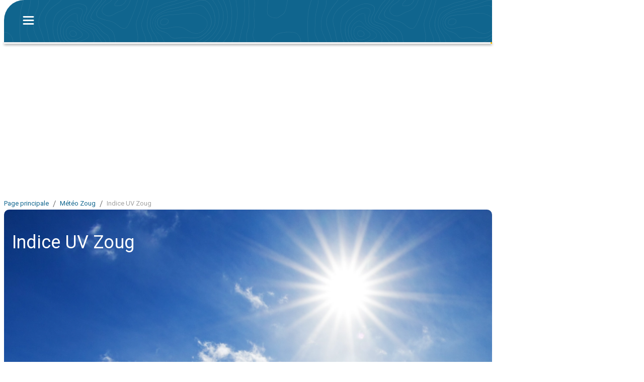

--- FILE ---
content_type: text/html; charset=utf-8
request_url: https://www.meteoetradar.ch/indice-uv/zoug/6139088
body_size: 19078
content:
<!DOCTYPE html><html lang="fr" data-beasties-container style="--wo-header-height: 72px;"><head>
    <meta charset="utf-8">
    <title>Indice UV Zoug</title>
    <base href="/">
    <meta name="apple-mobile-web-app-status-bar-style" content="black-translucent">
    
      <meta name="viewport" content="viewport-fit=contain">
    
    

    <link rel="icon" sizes="192x192" href="assets/icons/icon-192x192.png">
    <link rel="icon" type="image/x-icon" href="favicon.ico">
    <link rel="apple-touch-icon" sizes="192x192" href="assets/icons/icon-192x192-safari.png">
    <meta name="theme-color" content="#10658e">
    <link rel="preconnect" href="//api-app.wetteronline.de" crossorigin>
    <link rel="preconnect" href="//search.prod.geo.wo-cloud.com" crossorigin>
    <link rel="preconnect" href="//api-web.wo-cloud.com" crossorigin>
    <link rel="preconnect" href="//tiles.wo-cloud.com" crossorigin>
    <link rel="preconnect" href="//radar.wo-cloud.com" crossorigin>
    <link rel="preconnect" href="https://images.ctfassets.net">
    <link rel="preconnect" href="https://purple-cdn.web-apps-prod.wo-cloud.com">

    <script type="text/javascript">
      // SourcePoint CMP dialog script
      // prettier-ignore
      !function () { var e = function () { var e, t = "__tcfapiLocator", a = [], n = window; for (; n;) { try { if (n.frames[t]) { e = n; break } } catch (e) { } if (n === window.top) break; n = n.parent } e || (!function e() { var a = n.document, r = !!n.frames[t]; if (!r) if (a.body) { var i = a.createElement("iframe"); i.style.cssText = "display:none", i.name = t, a.body.appendChild(i) } else setTimeout(e, 5); return !r }(), n.__tcfapi = function () { for (var e, t = arguments.length, n = new Array(t), r = 0; r < t; r++)n[r] = arguments[r]; if (!n.length) return a; if ("setGdprApplies" === n[0]) n.length > 3 && 2 === parseInt(n[1], 10) && "boolean" == typeof n[3] && (e = n[3], "function" == typeof n[2] && n[2]("set", !0)); else if ("ping" === n[0]) { var i = { gdprApplies: e, cmpLoaded: !1, cmpStatus: "stub" }; "function" == typeof n[2] && n[2](i) } else a.push(n) }, n.addEventListener("message", (function (e) { var t = "string" == typeof e.data, a = {}; try { a = t ? JSON.parse(e.data) : e.data } catch (e) { } var n = a.__tcfapiCall; n && window.__tcfapi(n.command, n.version, (function (a, r) { var i = { __tcfapiReturn: { returnValue: a, success: r, callId: n.callId } }; t && (i = JSON.stringify(i)), e.source.postMessage(i, "*") }), n.parameter) }), !1)) }; "undefined" != typeof module ? module.exports = e : e() }();
    </script>
    
      <script>
        window.pwaDevice = 'pwa-desktop';
      </script>
    
    
    <script>
      window.pwaVersion = '2026.1.4';
      // Pre-Conditions
      var versionNumberMatcher = /^\d{4}\.\d{1,2}(\.\d{1,2})?$/gm;
      var isProductionVersionNumber =
        !!window.pwaVersion.match(versionNumberMatcher) || false;
      if (isProductionVersionNumber) {
        window.dataLayer = window.dataLayer || [];

        window.gtag = function () {
          dataLayer.push(arguments);
        };
        gtag('js', new Date());
        gtag('consent', 'default', {
          ad_user_data: 'denied',
          ad_personalization: 'denied',
          ad_storage: 'denied',
          analytics_storage: 'denied',
        });
        window.pwaVersion != '2026.1.4' &&
          gtag('set', 'user_properties', {
            application: window.pwaDevice,
          });
      }
    </script>
  <style>html{font-family:sans-serif;-ms-text-size-adjust:100%;-webkit-text-size-adjust:100%}body{margin:0}*,*:before,*:after{box-sizing:border-box}html,body{height:100%;width:100%;-webkit-tap-highlight-color:transparent;scrollbar-width:auto;scrollbar-color:#10658e #e6eff3;touch-action:pan-x pan-y}@media print{html,body{-webkit-print-color-adjust:exact;print-color-adjust:exact}}body{margin:0;font-family:Roboto,-apple-system,BlinkMacSystemFont,Segoe UI,Helvetica,Arial,sans-serif,"Apple Color Emoji","Segoe UI Emoji",Segoe UI Symbol;-webkit-font-smoothing:antialiased;color:#3c3c3c;--ad-horizontal-margin:12px;--wo-weather-header-content-width-desktop:970px;background:#fff}@media (hover: none){body{-webkit-user-select:none;user-select:none}}</style><style>html{font-family:sans-serif;-ms-text-size-adjust:100%;-webkit-text-size-adjust:100%}body{margin:0}a{background:transparent}a:focus{outline:thin dotted}a:active,a:hover{outline:0}h1{font-size:2em;margin:.67em 0}strong{font-weight:700}img{border:0}*,*:before,*:after{box-sizing:border-box}a{color:inherit;text-decoration:none}html,body{height:100%;width:100%;-webkit-tap-highlight-color:transparent;scrollbar-width:auto;scrollbar-color:#10658e #e6eff3;touch-action:pan-x pan-y}@media print{html,body{-webkit-print-color-adjust:exact;print-color-adjust:exact}html .no-print,html wo-footer,body .no-print,body wo-footer{display:none!important}}body{margin:0;font-family:Roboto,-apple-system,BlinkMacSystemFont,Segoe UI,Helvetica,Arial,sans-serif,"Apple Color Emoji","Segoe UI Emoji",Segoe UI Symbol;-webkit-font-smoothing:antialiased;color:#3c3c3c;--ad-horizontal-margin: 12px;--wo-weather-header-content-width-desktop: 970px;background:#fff}@media (hover: none){body{-webkit-user-select:none;user-select:none}}
</style><link rel="stylesheet" href="styles.d1cf4fe46c24b9c2.css" media="print" onload="this.media='all'"><noscript><link rel="stylesheet" href="styles.d1cf4fe46c24b9c2.css" media="all"></noscript><style ng-app-id="serverApp">[_nghost-serverApp-c3453211982]{display:flex;justify-content:center;min-height:100%;flex-direction:column;--content-max-width: 970px;position:relative;width:970px;margin:0 auto;align-items:center}@media screen and (max-width: 1602px){[_nghost-serverApp-c3453211982]{margin-left:max(8px,100vw - 1290px)}}.menu-open[_nghost-serverApp-c3453211982]   .app-content[_ngcontent-serverApp-c3453211982], .menu-open[_nghost-serverApp-c3453211982]   .footer-placeholder[_ngcontent-serverApp-c3453211982], .menu-open[_nghost-serverApp-c3453211982]   .footer-spacer[_ngcontent-serverApp-c3453211982]{filter:blur(2px);transition:filter .2s ease-out}[_nghost-serverApp-c3453211982]   .app-content[_ngcontent-serverApp-c3453211982], [_nghost-serverApp-c3453211982]   .footer-placeholder[_ngcontent-serverApp-c3453211982], [_nghost-serverApp-c3453211982]   .footer-spacer[_ngcontent-serverApp-c3453211982]{transition:filter .2s ease-out}.showing-radar[_nghost-serverApp-c3453211982]   wo-header[_ngcontent-serverApp-c3453211982]{margin-bottom:0}.showing-radar[_nghost-serverApp-c3453211982]   .app-content[_ngcontent-serverApp-c3453211982]{padding-bottom:0}.fullscreen-radar[_nghost-serverApp-c3453211982]{width:100%;margin:0}.fullscreen-radar[_nghost-serverApp-c3453211982]   .app-content[_ngcontent-serverApp-c3453211982]{min-width:100%;margin-top:0}.fullscreen-radar[_nghost-serverApp-c3453211982]   wo-header[_ngcontent-serverApp-c3453211982]{display:none}.no-header[_nghost-serverApp-c3453211982]   .app-content[_ngcontent-serverApp-c3453211982]{margin-top:0}.no-header[_nghost-serverApp-c3453211982]   wo-header[_ngcontent-serverApp-c3453211982]{display:none}.minimal-header[_nghost-serverApp-c3453211982]   .app-content[_ngcontent-serverApp-c3453211982]{margin-top:0}.app-content[_ngcontent-serverApp-c3453211982]{flex:1;margin-top:calc(93px + env(safe-area-inset-top));padding-bottom:32px;position:relative}.app-content.fullscreen-content[_ngcontent-serverApp-c3453211982]{margin-top:calc(85px + env(safe-area-inset-top))}.app-content[_ngcontent-serverApp-c3453211982]   .container[_ngcontent-serverApp-c3453211982]{width:970px;margin:0 auto}.app-content.no-footer-distance[_ngcontent-serverApp-c3453211982]{padding-bottom:0}.app-content.fullscreen-content[_ngcontent-serverApp-c3453211982]{flex:1}</style><style ng-app-id="serverApp">[_nghost-serverApp-c661839280]{display:flex;position:fixed;z-index:100;width:970px;top:0;margin:0 auto;justify-content:center;background:#fff;-webkit-user-select:none;user-select:none}.large[_nghost-serverApp-c661839280]{height:calc(85px + env(safe-area-inset-top))}[_nghost-serverApp-c661839280]:before{content:"";position:absolute;top:0;left:-10px;right:-10px;height:100%;background:#fff;pointer-events:none}.minimal[_nghost-serverApp-c661839280]:not(.is-scrolled)   .background[_ngcontent-serverApp-c661839280]{opacity:0}.minimal[_nghost-serverApp-c661839280]:not(.is-scrolled)   wo-progress[_ngcontent-serverApp-c661839280]{display:none}.minimal[_nghost-serverApp-c661839280]   .logo[_ngcontent-serverApp-c661839280]{display:flex;align-items:center;height:40px;background:#10658ed9;border-radius:10px;padding:0 4px;transition:background-color .3s}.minimal[_nghost-serverApp-c661839280]   .logo[_ngcontent-serverApp-c661839280]   .header-title[_ngcontent-serverApp-c661839280]{padding:.5px 0 2px}.minimal.is-scrolled[_nghost-serverApp-c661839280]   .logo[_ngcontent-serverApp-c661839280]{background:none}.header-bar[_ngcontent-serverApp-c661839280]{display:flex;flex:1;z-index:1;border-radius:40px 0 0;position:relative;max-width:970px;justify-content:left;height:100%;padding:env(safe-area-inset-top) 0 0 20px;background:#10658e;background-image:url(assets/app-shell/isobaren_header_transparent.svg);background-size:572px 138px;border-bottom:1px solid #ffbe00;align-items:center}.header-bar[_ngcontent-serverApp-c661839280]   .middle-item[_ngcontent-serverApp-c661839280]{height:100%}.header-bar[_ngcontent-serverApp-c661839280]   .middle-item[_ngcontent-serverApp-c661839280] > *[_ngcontent-serverApp-c661839280], .header-bar[_ngcontent-serverApp-c661839280]   .middle-item[_ngcontent-serverApp-c661839280]   .title[_ngcontent-serverApp-c661839280]{position:absolute;display:flex;align-items:center;height:100%;margin-left:20px;transition:opacity .3s,background-color .3s;opacity:1;pointer-events:auto}.header-bar[_ngcontent-serverApp-c661839280]   .middle-item[_ngcontent-serverApp-c661839280] > *.hidden[_ngcontent-serverApp-c661839280], .header-bar[_ngcontent-serverApp-c661839280]   .middle-item[_ngcontent-serverApp-c661839280]   .title.hidden[_ngcontent-serverApp-c661839280]{opacity:0;pointer-events:none}.header-bar[_ngcontent-serverApp-c661839280]   .middle-item[_ngcontent-serverApp-c661839280]   a.logo[_ngcontent-serverApp-c661839280]{outline:0;cursor:pointer;display:flex;height:calc(100% - env(safe-area-inset-top))}.header-bar[_ngcontent-serverApp-c661839280]   .middle-item[_ngcontent-serverApp-c661839280]   a.logo[_ngcontent-serverApp-c661839280]   .header-title[_ngcontent-serverApp-c661839280]{display:flex;justify-content:center;margin:0;width:260px;height:100%}.header-bar[_ngcontent-serverApp-c661839280]   .middle-item[_ngcontent-serverApp-c661839280]   a.logo[_ngcontent-serverApp-c661839280]   img[_ngcontent-serverApp-c661839280]{width:260px;height:100%}.header-bar[_ngcontent-serverApp-c661839280]   .middle-item[_ngcontent-serverApp-c661839280]   .title[_ngcontent-serverApp-c661839280]{text-overflow:ellipsis;overflow:hidden;white-space:nowrap;color:#fff;font-size:22px;font-weight:400;cursor:pointer;max-width:85%}wo-progress[_ngcontent-serverApp-c661839280]{position:absolute;top:100%;left:0;width:100%}wo-share-button[_ngcontent-serverApp-c661839280]{--size: 28px}</style><style ng-app-id="serverApp">[_nghost-serverApp-c1466088905]{position:relative;width:56px;height:56px;display:flex;justify-content:center;align-items:center}.button-container[_ngcontent-serverApp-c1466088905]{position:absolute;top:0;bottom:0}</style><style ng-app-id="serverApp">.button-container[_ngcontent-serverApp-c1466088905]{left:0}img[_ngcontent-serverApp-c1466088905]{cursor:pointer}.close[_ngcontent-serverApp-c1466088905]{position:absolute;right:8px;top:50%;transform:translateY(-50%);cursor:pointer}wo-back-button[_ngcontent-serverApp-c1466088905]{height:100%}</style><style ng-app-id="serverApp">[_nghost-serverApp-c4007100336]{transition:opacity .25s}.progress-line[_ngcontent-serverApp-c4007100336], .progress-line[_ngcontent-serverApp-c4007100336]:before{height:3px;width:100%}.progress-line[_ngcontent-serverApp-c4007100336]{position:relative;background-color:#fafafa;display:flex;box-shadow:0 2px 5px gray}.progress-line[_ngcontent-serverApp-c4007100336]:before{content:"";position:absolute;left:0;top:0;background-color:#ffbe00;animation:_ngcontent-serverApp-c4007100336_running-progress 2s cubic-bezier(.4,0,.2,1) infinite;transform-origin:left}@keyframes _ngcontent-serverApp-c4007100336_running-progress{0%{transform:translate(0) scaleX(0)}50%{transform:translate(25%) scaleX(.75)}to{transform:translate(100%) scaleX(0)}}</style><style ng-app-id="serverApp">[_nghost-serverApp-c4137958609]{--icon-margin: 80px;pointer-events:none;position:absolute;display:flex;inset:100% auto auto 0;height:calc(100vh - 85px)}.opened.first-render[_nghost-serverApp-c4137958609]{pointer-events:auto}.opened.first-render[_nghost-serverApp-c4137958609]   .backdrop[_ngcontent-serverApp-c4137958609]{opacity:1}.opened.first-render[_nghost-serverApp-c4137958609]   .menu[_ngcontent-serverApp-c4137958609]{display:flex}@supports (height: 100dvh){[_nghost-serverApp-c4137958609]{height:calc(100dvh - 85px)}}.backdrop[_ngcontent-serverApp-c4137958609]{cursor:pointer;height:100vh;position:fixed;inset:0;z-index:200;opacity:0;transition:opacity .3s}.menu[_ngcontent-serverApp-c4137958609]{border-top:2px solid #ffbe00;width:344px;background:#10658e url(assets/app-shell/isobaren_menu.svg) 50% 0 no-repeat;display:none;bottom:0;z-index:201;background-size:cover;color:#fff;flex-direction:column;box-shadow:5px 0 6px #3c3c3c9c;transition:transform .3s}.scroll-blocking-svc-scrollable-item[_ngcontent-serverApp-c4137958609]{flex-grow:1;overflow:auto;touch-action:pan-x pan-y}.scroll-blocking-svc-scrollable-item[_ngcontent-serverApp-c4137958609]::-webkit-scrollbar-track{background:#ffffff40}.scroll-blocking-svc-scrollable-item[_ngcontent-serverApp-c4137958609]::-webkit-scrollbar-thumb{background-color:#00537f}hr[_ngcontent-serverApp-c4137958609]{border:0;border-top:1px solid rgba(255,255,255,.2)}.placemark[_ngcontent-serverApp-c4137958609]{overflow:hidden;text-overflow:ellipsis}</style><style ng-app-id="serverApp">[_nghost-serverApp-c855570203]{display:block;width:970px}[_nghost-serverApp-c855570203] > wo-card[_ngcontent-serverApp-c855570203]{margin-top:0;overflow:unset;background-color:#fff}.card-content[_ngcontent-serverApp-c855570203]{padding:0;border-top-left-radius:0;border-top-right-radius:0}.header[_ngcontent-serverApp-c855570203]{height:325px;background:url(^assets/uv-index/background.webp) bottom/cover no-repeat;border-radius:10px}wo-uv-index-day.with-border[_ngcontent-serverApp-c855570203]:not(:last-child){border-bottom:1px solid #e6eff3}wo-uv-index-day[_ngcontent-serverApp-c855570203]{margin:0 12px}wo-uv-index-legend[_ngcontent-serverApp-c855570203]{margin:8px 0}.background[_ngcontent-serverApp-c855570203]{background-image:url(^assets/uv-index/ic_uv_sonne.svg);background-repeat:no-repeat;background-position:top 230px center}</style><style ng-app-id="serverApp">div.zoom[_ngcontent-serverApp-c3583099207]{overflow:hidden}@media(min-width:480px){div.zoom[_ngcontent-serverApp-c3583099207]{zoom:.9090909091}}@media(min-width:1024px){div.zoom[_ngcontent-serverApp-c3583099207]{zoom:.8333333333}}wo-advertisement.invisible[_ngcontent-serverApp-c3583099207]{visibility:hidden;height:0;overflow:hidden}wo-advertisement[_ngcontent-serverApp-c3583099207]:not(.rendered){display:none}[_nghost-serverApp-c3583099207]{display:block;min-height:170px}.invisible[_nghost-serverApp-c3583099207]{visibility:hidden;height:0;overflow:hidden}.placeholder[_nghost-serverApp-c3583099207]{background-image:url(^assets/ad/ad-placeholder.svg);background-repeat:no-repeat;background-size:108px;background-position:center}.min-height[_nghost-serverApp-c3583099207]{min-height:170px}.prevent-pointer-events[_nghost-serverApp-c3583099207]{pointer-events:none}</style><style ng-app-id="serverApp">.padding[_nghost-serverApp-c3245695444]   h1[_ngcontent-serverApp-c3245695444]{padding:44px 16px}.color[_nghost-serverApp-c3245695444]   h1[_ngcontent-serverApp-c3245695444]{color:#fff}h1[_ngcontent-serverApp-c3245695444]{font-size:36px;font-weight:400;padding:20px 20px 0;margin:0;letter-spacing:.22px}</style><style ng-app-id="serverApp">[_nghost-serverApp-c612761560]{display:flex;flex-direction:row}.column[_ngcontent-serverApp-c612761560]{display:block}flex[_ngcontent-serverApp-c612761560], .right[_ngcontent-serverApp-c612761560], .left[_ngcontent-serverApp-c612761560]{display:flex;flex-direction:column}.left[_ngcontent-serverApp-c612761560]{margin-right:auto;z-index:1;width:600px}  wo-async-placeholder{min-height:auto!important}  .ad-wrapper{background-color:#f5f5f5;border-radius:10px;margin-top:32px}  .ad-wrapper wo-async-placeholder{position:sticky;top:109px}  .ad-wrapper wo-async-placeholder wo-ad{margin:0!important}  .ad-wrapper wo-async-placeholder wo-ad wo-advertisement{margin-bottom:0}  .ad-wrapper wo-async-placeholder wo-ad wo-advertisement .content-container{padding-bottom:5px;margin-bottom:12px}  .sticky{position:sticky;top:109px}</style><style ng-app-id="serverApp">[_nghost-serverApp-c2855172444]{display:block;box-shadow:var(--wo-card-box-shadow, 0 3px 6px rgba(0, 0, 0, .17));border-radius:10px;overflow:hidden;container-type:inline-size;background-color:#fff}[_nghost-serverApp-c2855172444]:not(.no-margin){margin:32px 0 0}.no-top-margin[_nghost-serverApp-c2855172444]{margin:0 12px;border-top-left-radius:0;border-top-right-radius:0}.no-radius[_nghost-serverApp-c2855172444]{border-radius:0}.placeholder-background[_nghost-serverApp-c2855172444]{background-color:#e6eff3}.safari[_nghost-serverApp-c2855172444]{backface-visibility:hidden;transform:translateZ(0)}[_nghost-serverApp-c2855172444]   .container[_ngcontent-serverApp-c2855172444]{height:100%}</style><style ng-app-id="serverApp">[_nghost-serverApp-c1465939123]{display:block;cursor:pointer}.first[_nghost-serverApp-c1465939123]   time[_ngcontent-serverApp-c1465939123]{font-weight:300}.first[_nghost-serverApp-c1465939123]   .header[_ngcontent-serverApp-c1465939123]{position:relative;display:flex;align-items:center;padding:16px 0 32px 8px}.degree-container[_ngcontent-serverApp-c1465939123]{display:flex}.max[_ngcontent-serverApp-c1465939123]{font-size:12px;font-weight:400;color:#3c3c3c;align-self:flex-end;padding-bottom:8px}.header[_ngcontent-serverApp-c1465939123]{position:relative;display:flex;align-items:center;padding:28px 0 32px 8px}.uv-indicator[_ngcontent-serverApp-c1465939123]{right:-6px;position:relative}.left[_ngcontent-serverApp-c1465939123]{flex-grow:1}time[_ngcontent-serverApp-c1465939123]{font-weight:400}.placemark-name[_ngcontent-serverApp-c1465939123]{font-size:20px;margin-top:2px}.bottom[_ngcontent-serverApp-c1465939123]{display:flex;justify-content:space-around;padding:8px 0 16px}.bottom[_ngcontent-serverApp-c1465939123] > *[_ngcontent-serverApp-c1465939123]{background:#f2f7f9;border-radius:6px;height:34px;display:flex;justify-content:center;align-items:center;padding:0 18px}@media(max-width:360px){.bottom[_ngcontent-serverApp-c1465939123]{flex-wrap:wrap}.bottom[_ngcontent-serverApp-c1465939123] > *[_ngcontent-serverApp-c1465939123]{width:calc(50% - 16px)}.bottom[_ngcontent-serverApp-c1465939123]   wo-sun-information[_ngcontent-serverApp-c1465939123]{order:1;margin-top:16px;width:calc(100% - 16px)}}.triangle[_ngcontent-serverApp-c1465939123]{position:absolute;right:0;bottom:16px;width:0;height:0;border-style:solid;border-width:0 0 8px 8px;border-color:transparent transparent rgba(16,101,142,.3) transparent}.opened[_nghost-serverApp-c1465939123]   .triangle[_ngcontent-serverApp-c1465939123]{transform:rotate(45deg)}.details[_ngcontent-serverApp-c1465939123]{max-height:0;overflow:hidden;transition:max-height .3s}.opened[_nghost-serverApp-c1465939123]   .details[_ngcontent-serverApp-c1465939123]{max-height:195px}.temperature[_ngcontent-serverApp-c1465939123]{font-size:22px}</style><style ng-app-id="serverApp">[_nghost-serverApp-c540932597]{display:flex;background:#f2f7f9;padding:12px;font-size:10px;text-transform:uppercase;text-align:center}.intensity[_ngcontent-serverApp-c540932597]{flex-basis:20%}.bar[_ngcontent-serverApp-c540932597]{height:7px;margin-bottom:8px}</style><style ng-app-id="serverApp">[_nghost-serverApp-c483820705]{display:block}</style><style ng-app-id="serverApp">[_nghost-serverApp-c3213768632]{display:inline-block;padding:6px;border-radius:4px;display:flex;text-align:center;align-items:center;justify-content:center;background:var(--color);color:var(--text-color)}.simple[_nghost-serverApp-c3213768632]:not(.filled){background:none}.simple[_nghost-serverApp-c3213768632]:not(.filled)   .number[_ngcontent-serverApp-c3213768632]{color:#3c3c3c;font-weight:300}.simple.large[_nghost-serverApp-c3213768632]{width:58px;height:50px}.simple.large[_nghost-serverApp-c3213768632]   .number[_ngcontent-serverApp-c3213768632]{font-size:32px}.simple[_nghost-serverApp-c3213768632]   .number[_ngcontent-serverApp-c3213768632]{border:none}.simple[_nghost-serverApp-c3213768632]   .text[_ngcontent-serverApp-c3213768632]{display:none}.number[_ngcontent-serverApp-c3213768632]{width:28px;height:28px;display:flex;justify-content:center;align-items:center;font-weight:400;border:1px solid #fff;border-radius:4px;font-size:20px}.text[_ngcontent-serverApp-c3213768632]{flex-grow:1;text-transform:uppercase;font-size:12px}</style><style ng-app-id="serverApp">.timestamps[_ngcontent-serverApp-c4176814156]{display:flex;justify-content:space-around;align-items:flex-end}.timestamps[_ngcontent-serverApp-c4176814156]   .timestamp[_ngcontent-serverApp-c4176814156]{padding-top:8px;width:100%;display:flex;flex-direction:column;align-items:center}.timestamps[_ngcontent-serverApp-c4176814156]   .timestamp[_ngcontent-serverApp-c4176814156]   .bar[_ngcontent-serverApp-c4176814156]{border-radius:4px 4px 0 0;font-size:12px;text-align:center;width:20px}.timestamps[_ngcontent-serverApp-c4176814156]   .timestamp[_ngcontent-serverApp-c4176814156]   .bar.padding[_ngcontent-serverApp-c4176814156]{padding-top:2px}.timestamps[_ngcontent-serverApp-c4176814156]   .timestamp[_ngcontent-serverApp-c4176814156]   .time[_ngcontent-serverApp-c4176814156]{font-size:12px;height:30px;border-top:1px solid #e6eff3;width:100%;display:flex;justify-content:center;align-items:center;font-weight:400}</style><style ng-app-id="serverApp">[_nghost-serverApp-c889182241]{display:flex;justify-self:center;font-size:16px;--wo-icon-size: var( --wo-weather-characteristics-icon-size, 21px )}.container[_ngcontent-serverApp-c889182241]{justify-self:center;display:flex;flex-direction:row;align-items:center}.image[_ngcontent-serverApp-c889182241]{width:var(--wo-icon-size);height:var(--wo-icon-size);margin-right:var(--wo-weather-characteristics-icon-margin, calc(.38 * var(--wo-icon-size)))}</style><style ng-app-id="serverApp">.suntimes[_ngcontent-serverApp-c2118645063]{display:flex;justify-content:center;align-items:center;flex-direction:row;font-size:var(--wo-sun-information-font-size, 16px)}.suntimes.forecast[_ngcontent-serverApp-c2118645063]{font-size:14px}.sun-icon[_ngcontent-serverApp-c2118645063]{width:var(--wo-sun-information-icon-size, 25px);height:var(--wo-sun-information-icon-size, 25px)}.sunrise-icon[_ngcontent-serverApp-c2118645063]{margin-right:6px}.sunrise[_ngcontent-serverApp-c2118645063], .sunset[_ngcontent-serverApp-c2118645063]{margin-right:6px;margin-left:9px}.sunrise.forecast[_ngcontent-serverApp-c2118645063], .sunset.forecast[_ngcontent-serverApp-c2118645063]{margin-left:0;margin-right:4px}.sunset[_ngcontent-serverApp-c2118645063]{transform:rotate(180deg)}.sunset.forecast[_ngcontent-serverApp-c2118645063]{margin-left:6px}.polar-day-night[_ngcontent-serverApp-c2118645063]:not(.forecast){margin-left:4px}</style><style ng-app-id="serverApp">.container[_ngcontent-serverApp-c839895721]{top:0;height:100%;position:absolute}.container.left[_ngcontent-serverApp-c839895721]{right:calc(100% + 8px)}.container.right[_ngcontent-serverApp-c839895721]{left:calc(100% + 8px)}wo-ad[_ngcontent-serverApp-c839895721]{position:sticky;top:117px}</style><style ng-app-id="serverApp">@use "device-type" as only;@if only.$desktop{-shadowcsshost-no-combinator {display: block; margin: 8px 0 8px 16px;}}</style><style ng-app-id="serverApp">.container[_ngcontent-serverApp-c1256860226]{display:flex;flex-direction:row;justify-content:flex-start;align-items:center;overflow-y:hidden;overflow-x:auto;scrollbar-width:none;-ms-overflow-style:none}.container[_ngcontent-serverApp-c1256860226]   .blur-overlay[_ngcontent-serverApp-c1256860226]{position:absolute;width:40px;height:24px;background:linear-gradient(to right,#fff,#fff0);pointer-events:none;opacity:0;transition:opacity .5s}.container[_ngcontent-serverApp-c1256860226]   .blur-overlay.active[_ngcontent-serverApp-c1256860226]{opacity:1}.container[_ngcontent-serverApp-c1256860226]   .blur-overlay.end[_ngcontent-serverApp-c1256860226]{right:0;background:linear-gradient(to left,#fff,#fff0);opacity:1}.container[_ngcontent-serverApp-c1256860226]::-webkit-scrollbar{display:none}.container[_ngcontent-serverApp-c1256860226]   .seperator[_ngcontent-serverApp-c1256860226]{padding-left:8px;padding-right:8px;font-weight:300;color:#3c3c3c}</style><style ng-app-id="serverApp">.regular[_nghost-serverApp-c2870704135]   .item[_ngcontent-serverApp-c2870704135]{color:#a0a0a0}.link[_nghost-serverApp-c2870704135]   .item[_ngcontent-serverApp-c2870704135]{color:#10658e}.item[_ngcontent-serverApp-c2870704135]{display:inline;margin:0;font-size:13px;font-weight:400;line-height:24px;letter-spacing:0px;white-space:nowrap}</style><style ng-app-id="serverApp">a[_ngcontent-serverApp-c3909971678]{text-decoration:none;color:inherit}a[_ngcontent-serverApp-c3909971678]:hover{text-decoration:none}.block-layout[_nghost-serverApp-c3909971678]   a[_ngcontent-serverApp-c3909971678]{display:block}.use-flex[_nghost-serverApp-c3909971678]   a[_ngcontent-serverApp-c3909971678]{display:flex}</style><style ng-app-id="serverApp">[_nghost-serverApp-c3522943908]{position:relative;display:block;background:#10658e url(assets/app-shell/isobaren_header.svg) center;background-size:auto 100%;color:#fff;border-top:1px solid #ffbe00;margin:0 auto;width:970px;height:460px;font-size:16px;font-weight:400;padding:16px 8px 28px;min-width:970px;background:#10658e url(assets/footer-icons/isobaren.svg) center}.use-safe-area-padding[_nghost-serverApp-c3522943908]{padding-bottom:calc(env(safe-area-inset-bottom) + 28px)}.logo[_ngcontent-serverApp-c3522943908]{position:absolute;bottom:439px;left:calc(50% - 21px)}.footer-content[_ngcontent-serverApp-c3522943908]{text-align:center;margin-top:0}.google-play-store[_ngcontent-serverApp-c3522943908]{margin-right:8px}.legal[_ngcontent-serverApp-c3522943908]{opacity:.5;text-align:center;overflow:hidden;line-height:2;line-height:unset;display:flex;flex-direction:column;align-items:flex-start;opacity:1;max-width:fit-content;margin-bottom:16px}.privacy-settings[_ngcontent-serverApp-c3522943908]{cursor:pointer}.headline[_ngcontent-serverApp-c3522943908]{font-size:1.25rem;margin-top:0}.footer-title[_ngcontent-serverApp-c3522943908]{margin-top:0;font-size:1.563rem}.google-play-store[_ngcontent-serverApp-c3522943908]{margin-right:16px}.columns[_ngcontent-serverApp-c3522943908]{margin-left:114px;display:flex;flex-direction:row;gap:120px}.column[_ngcontent-serverApp-c3522943908]{display:flex;flex-direction:column;align-items:flex-start;line-height:28px}.badges[_ngcontent-serverApp-c3522943908]{margin-bottom:16px;display:flex;flex-direction:row;justify-content:center;align-items:center}.dropdown[_ngcontent-serverApp-c3522943908]{display:flex;justify-content:flex-end;margin-right:20px}.buttons[_ngcontent-serverApp-c3522943908]{margin-top:10px;display:flex;justify-content:center;align-items:center;flex-wrap:wrap;white-space:pre}.buttons[_ngcontent-serverApp-c3522943908]   div[_ngcontent-serverApp-c3522943908]{width:0;flex-grow:1}.buttons[_ngcontent-serverApp-c3522943908]   .dropdown[_ngcontent-serverApp-c3522943908]{display:flex;justify-content:flex-end}.buttons[_ngcontent-serverApp-c3522943908]   wo-dropdown[_ngcontent-serverApp-c3522943908]{margin-right:45px}.buttons[_ngcontent-serverApp-c3522943908]   #no-outline[_ngcontent-serverApp-c3522943908]{outline-style:none}.buttons[_ngcontent-serverApp-c3522943908]   .button[_ngcontent-serverApp-c3522943908]{width:48px;height:48px}.buttons[_ngcontent-serverApp-c3522943908]   .dropdown-globe[_ngcontent-serverApp-c3522943908]{width:52px;height:52px}.buttons[_ngcontent-serverApp-c3522943908]   a[_ngcontent-serverApp-c3522943908]{padding:0;margin:0 8px 0 0;display:inline-block}a[_ngcontent-serverApp-c3522943908]{padding:8px;margin:-8px -8px 8px}@media (max-height: 380px){.app-links.collapsible[_ngcontent-serverApp-c3522943908]{display:none}}@media (max-height: 330px){.buttons.collapsible[_ngcontent-serverApp-c3522943908]{display:none}}</style><style ng-app-id="serverApp">[_nghost-serverApp-c2990650325]{width:101.5px;display:flex;justify-content:flex-end}[_nghost-serverApp-c2990650325]:not(.centered-horizontally){position:relative}.centered-horizontally[_nghost-serverApp-c2990650325]{flex-direction:column}.dropdown[_nghost-serverApp-c2990650325]{justify-content:center}.icon-as-button[_ngcontent-serverApp-c2990650325]:after{position:absolute;right:5px;top:5px}.icon-as-button.centered-horizontally[_ngcontent-serverApp-c2990650325]{position:relative}.button[_ngcontent-serverApp-c2990650325]{display:flex;align-items:center;font-size:16px;width:101.5px;height:47px;border:1px solid rgba(255,255,255,.4);border-radius:3px;background-color:#10658e}.button[_ngcontent-serverApp-c2990650325]:after{border-style:solid;border-color:transparent rgba(255,255,255,.4) transparent transparent;content:"";position:absolute;right:5px;top:5px;border-width:0 12px 12px 0}.button.centered-horizontally[_ngcontent-serverApp-c2990650325]{position:relative}</style><style ng-app-id="serverApp">[_nghost-serverApp-c2780377565]{padding-top:8px;position:absolute;z-index:999;width:380px;max-height:275px;background:#10658ef2;border-radius:4px;overflow-y:scroll;border:1px solid rgba(255,255,255,.4)}.hide-list[_nghost-serverApp-c2780377565]{display:none}.big-letter[_nghost-serverApp-c2780377565]   .label[_ngcontent-serverApp-c2780377565]{font-size:16px;line-height:16px;font-weight:400}.small[_nghost-serverApp-c2780377565]{bottom:0;left:50%;width:auto}.bright[_nghost-serverApp-c2780377565]{max-height:300px;background-color:#fff;color:#3c3c3c;box-shadow:0 3px 6px #00000029}.bright[_nghost-serverApp-c2780377565]   .entry[_ngcontent-serverApp-c2780377565]{color:#3c3c3c}@media(hover:hover){.bright[_nghost-serverApp-c2780377565]::-webkit-scrollbar-thumb{background-color:#dedede}}.centered-horizontally[_nghost-serverApp-c2780377565]{max-width:100vw;right:0}@media(hover:hover){[_nghost-serverApp-c2780377565]::-webkit-scrollbar-track{background:#0000000d}[_nghost-serverApp-c2780377565]::-webkit-scrollbar-thumb{background-color:#003959;border-radius:4px}[_nghost-serverApp-c2780377565]::-webkit-scrollbar{width:8px}}.label[_ngcontent-serverApp-c2780377565]{font-size:16px;line-height:16px;overflow:hidden;text-overflow:ellipsis;white-space:nowrap}.entry[_ngcontent-serverApp-c2780377565]{height:48px;padding:0 16px;color:#fff;display:flex;align-items:center}.icon[_ngcontent-serverApp-c2780377565]{margin-right:16px}</style><style ng-app-id="serverApp">[_nghost-serverApp-c3625183603]{cursor:pointer}</style><style ng-app-id="serverApp">[_nghost-serverApp-c956349204]{background:#10658e 4px 50% no-repeat;color:#fff;border-bottom:1px solid #ffbe00;padding-left:4px;display:flex;align-items:center;justify-content:space-between;margin:0;font-weight:400;text-indent:48px;white-space:nowrap;height:48px;font-size:16px}.not-clickable[_nghost-serverApp-c956349204]{cursor:default}.icon[_ngcontent-serverApp-c956349204]{height:100%}.action-buttons[_ngcontent-serverApp-c956349204]{cursor:pointer;height:100%;display:flex;flex-direction:row;align-items:center}</style><style ng-app-id="serverApp">[_nghost-serverApp-c3003543239]{position:relative}[_nghost-serverApp-c3003543239]:not(.supported){display:none}.share[_ngcontent-serverApp-c3003543239]{display:block;background-image:url(^assets/ic_share_blue.svg);background-repeat:no-repeat;position:relative;width:var(--size, 13.88px);height:var(--size, 16.66px);cursor:pointer}.white[_nghost-serverApp-c3003543239]   .share[_ngcontent-serverApp-c3003543239]{background-image:url(^assets/ic_share_white_small.svg);background-position:center}.copied-notification[_ngcontent-serverApp-c3003543239]{text-align:center;position:absolute;width:300px;left:-324px;top:50%;transform:translateY(-50%);font-size:14px;line-height:18px;border-radius:8px;padding:8px;background-color:#10658e;color:#fff}.card[_nghost-serverApp-c3003543239]{--size: 40px}.card[_nghost-serverApp-c3003543239]   .copied-notification[_ngcontent-serverApp-c3003543239]{position:initial;text-align:left;text-indent:0;white-space:normal;opacity:.9;font-size:16px;line-height:21px;border-radius:4px;padding:16px 24px;transform:none}.card[_nghost-serverApp-c3003543239]   wo-fader[_ngcontent-serverApp-c3003543239]{position:absolute;top:52px;right:8px;z-index:1000}</style><style ng-app-id="serverApp">h3[_ngcontent-serverApp-c857826364]{font-size:20px;font-weight:400;margin-left:12px}wo-card[_ngcontent-serverApp-c857826364]{background:#f1f6f8}.legend-content[_ngcontent-serverApp-c857826364]{padding:12px;font-size:16px}wo-uv-index-legend-explanation-item[_ngcontent-serverApp-c857826364]:not(:last-child){margin-bottom:24px}p[_ngcontent-serverApp-c857826364]{margin:0 0 24px}</style><style ng-app-id="serverApp">[_nghost-serverApp-c2197612546]{display:block}.container[_ngcontent-serverApp-c2197612546]{display:flex;align-items:center}.value-range[_ngcontent-serverApp-c2197612546]{font-size:1.53em;border:1px solid #fff;border-radius:4px;height:28px;padding:0 8px;margin-right:12px;display:flex;align-items:center;white-space:nowrap}strong[_ngcontent-serverApp-c2197612546]{font-weight:500}p[_ngcontent-serverApp-c2197612546]{margin:8px 0 0;font-size:14px}</style><meta name="description" content="Indice UV Zoug - informations actuelles sur le risque de coups de soleil avec un pronostic pour les jours à venir"><script class="json-ld-schema-breadcrumb" type="application/ld+json">{"@context":"https://schema.org","@type":"BreadcrumbList","itemListElement":[{"@type":"ListItem","position":1,"item":{"@id":"https://www.meteoetradar.ch","name":"Page principale"}},{"@type":"ListItem","position":2,"item":{"@id":"https://www.meteoetradar.ch/meteo/zoug/6139088","name":"Météo Zoug"}},{"@type":"ListItem","position":3,"item":{"@id":"https://www.meteoetradar.ch/indice-uv/zoug/6139088","name":"Indice UV Zoug"}}]}</script><script class="json-ld-schema-place" type="application/ld+json">{"@context":"https://schema.org","@type":"City","name":"Zoug","address":{"@type":"PostalAddress","addressCountry":"CH","addressRegion":"Zoug"},"geo":{"@type":"GeoCoordinates","latitude":47.1724,"longitude":8.5175}}</script><meta name="robots" content="index,follow"><link rel="canonical" href="https://www.meteoetradar.ch/indice-uv/zoug/6139088"><meta property="og:description" content="Indice UV Zoug - informations actuelles sur le risque de coups de soleil avec un pronostic pour les jours à venir"><meta property="og:url" content="https://www.meteoetradar.ch/indice-uv/zoug/6139088"><meta property="og:locale" content="fr_CH"><meta property="og:image" content="https://www.meteoetradar.ch/assets/logos/preview-teaser/fr-CH_logo-isobars_16x9.png"><link hreflang="bg-BG" rel="alternate" href="https://www.vremeiradar.bg/uv-indeks/zug/6139088"><link hreflang="bs-BA" rel="alternate" href="https://www.vrijemeradar.ba/uv-indeks/zug/6139088"><link hreflang="cs-CZ" rel="alternate" href="https://www.pocasiaradar.cz/uv-index/zug/6139088"><link hreflang="da-DK" rel="alternate" href="https://www.vejrogradar.dk/uv-indeks/zug/6139088"><link hreflang="el-GR" rel="alternate" href="https://www.kairosradar.gr/deiktis-uv/zug/6139088"><link hreflang="en-GB" rel="alternate" href="https://www.weatherandradar.co.uk/uv-index/zug/6139088"><link hreflang="en-IE" rel="alternate" href="https://www.weatherandradar.ie/uv-index/zug/6139088"><link hreflang="en-IN" rel="alternate" href="https://www.weatherandradar.in/uv-index/zug/6139088"><link hreflang="en-US" rel="alternate" href="https://www.weatherandradar.com/uv-index/zug/6139088"><link hreflang="es-ES" rel="alternate" href="https://www.tiempoyradar.es/indice-uv/zug/6139088"><link hreflang="es-AR" rel="alternate" href="https://www.tiempoyradar.com.ar/indice-uv/zug/6139088"><link hreflang="es-US" rel="alternate" href="https://es.weatherandradar.com/indice-uv/zug/6139088"><link hreflang="fr-FR" rel="alternate" href="https://www.meteoetradar.com/indice-uv/zoug/6139088"><link hreflang="fr-BE" rel="alternate" href="https://www.meteoetradar.be/indice-uv/zoug/6139088"><link hreflang="fr-CH" rel="alternate" href="https://www.meteoetradar.ch/indice-uv/zoug/6139088"><link hreflang="hr-HR" rel="alternate" href="https://www.vrijemeradar.hr/uv-indeks/zug/6139088"><link hreflang="hu-HU" rel="alternate" href="https://www.idojarasesradar.hu/uv-index/zug/6139088"><link hreflang="it-IT" rel="alternate" href="https://www.meteoeradar.it/indice-uv/zugo/6139088"><link hreflang="lt-LT" rel="alternate" href="https://www.orasonline.lt/uv-indeksas/zug/6139088"><link hreflang="lv-LV" rel="alternate" href="https://www.meteounradars.lv/uv-indekss/zug/6139088"><link hreflang="mk-MK" rel="alternate" href="https://www.vremetoiradar.com/uv-indeks/zug/6139088"><link hreflang="nl-NL" rel="alternate" href="https://www.weerenradar.nl/uv-index/zug/6139088"><link hreflang="nl-BE" rel="alternate" href="https://www.weerenradar.be/uv-index/zug/6139088"><link hreflang="pl-PL" rel="alternate" href="https://www.pogodairadar.pl/indeks-uv/zug/6139088"><link hreflang="pt-PT" rel="alternate" href="https://www.tempoeradar.pt/indice-uv/zugo/6139088"><link hreflang="pt-BR" rel="alternate" href="https://www.climaeradar.com.br/indice-uv/zugo/6139088"><link hreflang="ro-RO" rel="alternate" href="https://www.meteoradar.ro/indice-uv/zug/6139088"><link hreflang="sk-SK" rel="alternate" href="https://www.pocasieradar.sk/uv-index/zug/6139088"><link hreflang="sl-SI" rel="alternate" href="https://www.vremeradar.si/uv-indeks/zug/6139088"><link hreflang="sr-Latn-RS" rel="alternate" href="https://www.vremeradar.rs/uv-indeks/zug/6139088"><link hreflang="sr-Latn-ME" rel="alternate" href="https://www.vrijemeradar.me/uv-indeks/zug/6139088"><link hreflang="tr-TR" rel="alternate" href="https://www.havadurumuveradar.com/uv-indeksi/zug/6139088"><link hreflang="uk-UA" rel="alternate" href="https://www.pogodairadar.com.ua/uf-indeks/zug/6139088"><style ng-app-id="serverApp">[_nghost-serverApp-c2903451194]{display:block;background:max(14px,env(safe-area-inset-left)) 50% no-repeat;background-size:46px 46px;cursor:pointer}.dark[_nghost-serverApp-c2903451194]{background-color:#00537f}a[_ngcontent-serverApp-c2903451194]{display:flex;align-items:center;--ripple-color: #fff;padding-left:env(safe-area-inset-left);text-indent:var(--icon-margin);height:66px;font-size:18px}a.active[_ngcontent-serverApp-c2903451194]{background-color:#ffffff1a}.icon[_ngcontent-serverApp-c2903451194]{width:32px;margin:0 14px}.badge[_ngcontent-serverApp-c2903451194]{display:inline-block;background:50%/contain no-repeat;height:30px;width:30px;margin-left:8px;vertical-align:middle}[_nghost-serverApp-c2903451194]:not(.dark)   .external[_ngcontent-serverApp-c2903451194]{outline-style:none;display:flex;justify-content:space-between}[_nghost-serverApp-c2903451194]:not(.dark)   .external[_ngcontent-serverApp-c2903451194]:after{content:"";background:url(assets/app-shell/ic_link_extern.svg) center no-repeat;width:35px;height:100%;opacity:.5;margin-right:8px}</style><style ng-app-id="serverApp">.card-icon[_ngcontent-serverApp-c2764193383]{width:40px;height:40px}.post-item[_ngcontent-serverApp-c2764193383]{display:block;padding:0;margin:0}.post-item.spacer[_ngcontent-serverApp-c2764193383]{margin:16px 0}</style><style ng-app-id="serverApp">[_nghost-serverApp-c3652578028]{padding:0 11px}[_nghost-serverApp-c3652578028]   img[_ngcontent-serverApp-c3652578028]{width:100%}[_nghost-serverApp-c3652578028]   .content-element[_ngcontent-serverApp-c3652578028]{padding-top:10px}[_nghost-serverApp-c3652578028]   .content-element[_ngcontent-serverApp-c3652578028]   .category-date-line[_ngcontent-serverApp-c3652578028]{display:flex;align-items:center;margin-bottom:8px;font-size:14px;line-height:16px}[_nghost-serverApp-c3652578028]   .image-background[_ngcontent-serverApp-c3652578028]{display:none}[_nghost-serverApp-c3652578028]   .image-container[_ngcontent-serverApp-c3652578028]{position:relative;display:flex}[_nghost-serverApp-c3652578028]   .title[_ngcontent-serverApp-c3652578028]{font-size:24px;color:#10658e;margin-top:5px;font-weight:400;line-height:26px;margin-bottom:8px}[_nghost-serverApp-c3652578028]   .title[_ngcontent-serverApp-c3652578028]:last-child{margin-bottom:30px}[_nghost-serverApp-c3652578028]   .title[_ngcontent-serverApp-c3652578028]:hover, [_nghost-serverApp-c3652578028]:hover   .title[_ngcontent-serverApp-c3652578028]{color:#003959}[_nghost-serverApp-c3652578028]   .category[_ngcontent-serverApp-c3652578028]{color:#10658e;padding:5px 7px;background-color:#e6eff3;border-radius:4px;margin-right:10px;font-weight:400}[_nghost-serverApp-c3652578028]   .date[_ngcontent-serverApp-c3652578028]{color:#a0a0a0;font-weight:300}[_nghost-serverApp-c3652578028]   .subtitle[_ngcontent-serverApp-c3652578028]{font-size:16px;font-weight:400;color:#3c3c3c;margin:0 0 4px;white-space:nowrap;text-overflow:ellipsis;overflow:hidden}.desktop[_nghost-serverApp-c3652578028]   .subtitle[_ngcontent-serverApp-c3652578028]{line-height:20px}[_nghost-serverApp-c3652578028]   .teaser-text[_ngcontent-serverApp-c3652578028]{margin:8px 0 16px}[_nghost-serverApp-c3652578028]   .teaser-text[_ngcontent-serverApp-c3652578028]:empty{margin:0}.travelteaserpage[_nghost-serverApp-c3652578028]   .subtitle[_ngcontent-serverApp-c3652578028]:first-child{margin-top:8px}.extra-space-for-category[_nghost-serverApp-c3652578028]   .content-row[_ngcontent-serverApp-c3652578028]   .category-date-line[_ngcontent-serverApp-c3652578028]{margin-bottom:10px}.large[_nghost-serverApp-c3652578028]   .content-row[_ngcontent-serverApp-c3652578028]{order:1;max-width:370px}.large[_nghost-serverApp-c3652578028]   .content-row[_ngcontent-serverApp-c3652578028]   .image-background[_ngcontent-serverApp-c3652578028]{position:relative}.large[_nghost-serverApp-c3652578028]   .content-row[_ngcontent-serverApp-c3652578028]   .image-background[_ngcontent-serverApp-c3652578028]   .image-mirror[_ngcontent-serverApp-c3652578028]{transform:scaleX(-1);object-fit:cover;object-position:left}.large[_nghost-serverApp-c3652578028]   .content-row[_ngcontent-serverApp-c3652578028]   .content-element[_ngcontent-serverApp-c3652578028]{position:absolute;top:0;left:0;height:100%;width:100%;padding:38px 24px 10px}.large[_nghost-serverApp-c3652578028]   .content-row[_ngcontent-serverApp-c3652578028]   .content-element[_ngcontent-serverApp-c3652578028]   .subtitle[_ngcontent-serverApp-c3652578028]{font-size:24px;margin:0;line-height:initial}.large[_nghost-serverApp-c3652578028]   .content-row[_ngcontent-serverApp-c3652578028]   .content-element[_ngcontent-serverApp-c3652578028]   .title[_ngcontent-serverApp-c3652578028]{font-size:32px;margin-top:14px;line-height:40px}.large[_nghost-serverApp-c3652578028]   .image-container[_ngcontent-serverApp-c3652578028]{order:2}</style><style ng-app-id="serverApp">.highlighted[_nghost-serverApp-c3652578028]:not(.large)   .content-row[_ngcontent-serverApp-c3652578028]   .content-element[_ngcontent-serverApp-c3652578028]{padding:12px 10px 10px}.highlighted[_nghost-serverApp-c3652578028]   .content-row[_ngcontent-serverApp-c3652578028]{position:relative;overflow:hidden}.highlighted[_nghost-serverApp-c3652578028]   .content-row[_ngcontent-serverApp-c3652578028]   .content-element[_ngcontent-serverApp-c3652578028]{background-color:#10658e;opacity:.9}.highlighted[_nghost-serverApp-c3652578028]   .title[_ngcontent-serverApp-c3652578028]{color:#fff;line-height:26px;margin-bottom:0;display:-webkit-box;-webkit-box-orient:vertical;-webkit-line-clamp:5;overflow:hidden}.highlighted[_nghost-serverApp-c3652578028]   .category[_ngcontent-serverApp-c3652578028]{display:none}.highlighted[_nghost-serverApp-c3652578028]   .date[_ngcontent-serverApp-c3652578028]{display:none}.highlighted[_nghost-serverApp-c3652578028]   .subtitle[_ngcontent-serverApp-c3652578028]{color:#ffbe00}.highlighted[_nghost-serverApp-c3652578028]   .image-background[_ngcontent-serverApp-c3652578028]{position:absolute;display:inline}.highlighted[_nghost-serverApp-c3652578028]   .image-background[_ngcontent-serverApp-c3652578028]   .image-mirror[_ngcontent-serverApp-c3652578028]{transform:scaleY(-1);filter:blur(2px)}.highlighted[_nghost-serverApp-c3652578028]   .badge[_ngcontent-serverApp-c3652578028]{z-index:3}.highlighted[_nghost-serverApp-c3652578028]   .content-row[_ngcontent-serverApp-c3652578028]   .category-date-line[_ngcontent-serverApp-c3652578028]{margin:0}.highlightedBackground[_nghost-serverApp-c3652578028]{background-color:#f2f7f9}.highlightedBackground[_nghost-serverApp-c3652578028]   .image-container[_ngcontent-serverApp-c3652578028]{padding-top:16px}</style><style ng-app-id="serverApp">[_nghost-serverApp-c2005788739]{display:block;position:relative;width:100%;background-color:#dedede}.is-4-to-5-aspect-ratio.desktop[_nghost-serverApp-c2005788739]{max-width:352px;margin:0 auto}[_nghost-serverApp-c2005788739]   .image[_ngcontent-serverApp-c2005788739]{display:block;width:100%;height:100%}.browser[_nghost-serverApp-c2005788739]:not(.loaded){height:0}.error[_nghost-serverApp-c2005788739]   .image[_ngcontent-serverApp-c2005788739]{width:50%;margin:auto;position:absolute;inset:0}</style><link _ngcontent-serverapp-c3652578028 as="image" href="https://purple-cdn.web-apps-prod.wo-cloud.com/purple/0f7a645f-e3c1-4a9c-a6dd-ccfa5dff68a7/ccaeda65-166e-49c6-bbcd-ece973f0339c/875fc421-55f3-4b36-a60a-83a2e11700ac/thumbnails/9a0ae2c4-52c7-4f40-aef9-795fe632c00c.jpg" rel="preload" fetchpriority="high"></head>

  <body class>
    <wo-root ng-version="20.3.12" class ng-server-context="ssr"><wo-app-shell _nghost-serverapp-c3453211982 class><wo-manifest _ngcontent-serverapp-c3453211982></wo-manifest><wo-header _ngcontent-serverapp-c3453211982 class="no-print large" _nghost-serverapp-c661839280><div _ngcontent-serverapp-c661839280 class="background"></div><div _ngcontent-serverapp-c661839280 class="header-bar"><wo-adaptive-button-left _ngcontent-serverapp-c661839280 _nghost-serverapp-c1466088905><wo-fader _ngcontent-serverapp-c1466088905 style="opacity: 1; transition-duration: 500ms; transition-property: opacity;" class="visible"><img _ngcontent-serverapp-c1466088905 ngsrc="assets/app-shell/ic_menu.svg" loading="eager" alt width="25" height="25" class="menu" fetchpriority="auto" decoding="auto" ng-img="true" src="assets/app-shell/ic_menu.svg"><!----></wo-fader><wo-fader _ngcontent-serverapp-c1466088905 style="opacity: 0; pointer-events: none; transition-duration: 500ms; transition-property: opacity;" class><!----></wo-fader><!----></wo-adaptive-button-left><div _ngcontent-serverapp-c661839280 class="middle-item"><a _ngcontent-serverapp-c661839280 class="logo"><!----><div _ngcontent-serverapp-c661839280 wologo class="header-title"></div><!----></a></div><!----><wo-progress _ngcontent-serverapp-c661839280 _nghost-serverapp-c4007100336 style="opacity: 1;"><div _ngcontent-serverapp-c4007100336 class="progress-line"></div></wo-progress><wo-menu _ngcontent-serverapp-c661839280 _nghost-serverapp-c4137958609 class="first-render"><div _ngcontent-serverapp-c4137958609 class="backdrop"></div><div _ngcontent-serverapp-c4137958609 class="menu"><div _ngcontent-serverapp-c4137958609 class="scroll-blocking-svc-scrollable-item"><!----><wo-menu-item _ngcontent-serverapp-c4137958609 icon="home" _nghost-serverapp-c2903451194 style="background-image: url(assets/app-shell/ic_home.svg);"><div _ngcontent-serverapp-c2903451194 woripple><!----><a _ngcontent-serverapp-c2903451194 routerlinkactive="active" class href="/"><span _ngcontent-serverapp-c4137958609>Page principale</span><!----></a><!----><!----></div></wo-menu-item><wo-menu-item _ngcontent-serverapp-c4137958609 icon="weather" _nghost-serverapp-c2903451194 style="background-image: url(assets/app-shell/ic_weather.svg);"><div _ngcontent-serverapp-c2903451194 woripple><!----><a _ngcontent-serverapp-c2903451194 routerlinkactive="active" class href="/meteo/zoug/6139088"><span _ngcontent-serverapp-c4137958609 class="placemark"> Météo Zoug </span><!----></a><!----><!----></div></wo-menu-item><!----><wo-menu-item _ngcontent-serverapp-c4137958609 icon="weatherradar" _nghost-serverapp-c2903451194 style="background-image: url(assets/app-shell/ic_weatherradar.svg);"><div _ngcontent-serverapp-c2903451194 woripple><!----><a _ngcontent-serverapp-c2903451194 routerlinkactive="active" class href="/carte-meteo/zoug/6139088?layer=wr&amp;center=47.1724,8.5175&amp;placemark=47.1724,8.5175"><span _ngcontent-serverapp-c4137958609>radar météo</span><!----></a><!----><!----></div></wo-menu-item><wo-menu-item _ngcontent-serverapp-c4137958609 icon="rainradar" _nghost-serverapp-c2903451194 style="background-image: url(assets/app-shell/ic_rainradar.svg);"><div _ngcontent-serverapp-c2903451194 woripple><!----><a _ngcontent-serverapp-c2903451194 routerlinkactive="active" class href="/carte-meteo/zoug/6139088?layer=rr&amp;center=47.1724,8.5175&amp;placemark=47.1724,8.5175"><span _ngcontent-serverapp-c4137958609>Carte des précipitations</span><!----></a><!----><!----></div></wo-menu-item><wo-menu-item _ngcontent-serverapp-c4137958609 icon="temperaturmap" _nghost-serverapp-c2903451194 style="background-image: url(assets/app-shell/ic_temperaturmap.svg);"><div _ngcontent-serverapp-c2903451194 woripple><!----><a _ngcontent-serverapp-c2903451194 routerlinkactive="active" class href="/carte-meteo/zoug/6139088?layer=tr&amp;center=47.1724,8.5175&amp;placemark=47.1724,8.5175"><span _ngcontent-serverapp-c4137958609>Carte des températures</span><!----></a><!----><!----></div></wo-menu-item><wo-menu-item _ngcontent-serverapp-c4137958609 icon="wind" _nghost-serverapp-c2903451194 style="background-image: url(assets/app-shell/ic_wind.svg);"><div _ngcontent-serverapp-c2903451194 woripple><!----><a _ngcontent-serverapp-c2903451194 routerlinkactive="active" class href="/carte-meteo/zoug/6139088?layer=gr&amp;center=47.1724,8.5175&amp;placemark=47.1724,8.5175"><span _ngcontent-serverapp-c4137958609>Carte des vents</span><!----></a><!----><!----></div></wo-menu-item><wo-menu-item _ngcontent-serverapp-c4137958609 icon="lightning" _nghost-serverapp-c2903451194 style="background-image: url(assets/app-shell/ic_lightning.svg);"><div _ngcontent-serverapp-c2903451194 woripple><!----><a _ngcontent-serverapp-c2903451194 routerlinkactive="active" class href="/carte-meteo/zoug/6139088?layer=lr&amp;center=47.1724,8.5175&amp;placemark=47.1724,8.5175"><span _ngcontent-serverapp-c4137958609>Foudre en direct</span><!----></a><!----><!----></div></wo-menu-item><wo-menu-item _ngcontent-serverapp-c4137958609 icon="weatherticker" _nghost-serverapp-c2903451194 style="background-image: url(assets/app-shell/ic_weatherticker.svg);"><div _ngcontent-serverapp-c2903451194 woripple><!----><a _ngcontent-serverapp-c2903451194 routerlinkactive="active" class href="/actualites-meteo/fil-des-actualites"><span _ngcontent-serverapp-c4137958609>Actualités météo</span><!----></a><!----><!----></div></wo-menu-item><wo-menu-item _ngcontent-serverapp-c4137958609 icon="teaser" _nghost-serverapp-c2903451194 style="background-image: url(assets/app-shell/ic_teaser.svg);"><div _ngcontent-serverapp-c2903451194 woripple><!----><a _ngcontent-serverapp-c2903451194 routerlinkactive="active" class href="/actualites-meteo/selection"><span _ngcontent-serverapp-c4137958609>Sélection météo</span><!----></a><!----><!----></div></wo-menu-item><!----><!----><!----><wo-menu-item _ngcontent-serverapp-c4137958609 icon="product_marketing" _nghost-serverapp-c2903451194 style="background-image: url(assets/app-shell/ic_product_marketing.svg);"><div _ngcontent-serverapp-c2903451194 woripple><!----><a _ngcontent-serverapp-c2903451194 routerlinkactive="active" class href="/decouvrir-appli"><span _ngcontent-serverapp-c4137958609>Découvrir l'appli</span><!----></a><!----><!----></div></wo-menu-item><!----><wo-menu-item _ngcontent-serverapp-c4137958609 icon="widgets" _nghost-serverapp-c2903451194 style="background-image: url(assets/app-shell/ic_widgets.svg);"><div _ngcontent-serverapp-c2903451194 woripple><!----><a _ngcontent-serverapp-c2903451194 routerlinkactive="active" class href="/widget-meteo"><span _ngcontent-serverapp-c4137958609>Widget météo</span><!----></a><!----><!----></div></wo-menu-item><wo-menu-item _ngcontent-serverapp-c4137958609 icon="contact" _nghost-serverapp-c2903451194 style="background-image: url(assets/app-shell/ic_contact.svg);"><div _ngcontent-serverapp-c2903451194 woripple><!----><a _ngcontent-serverapp-c2903451194 routerlinkactive="active" class href="/mentions-legales"><span _ngcontent-serverapp-c4137958609>Contact</span><!----></a><!----><!----></div></wo-menu-item><wo-menu-item _ngcontent-serverapp-c4137958609 icon="apps" _nghost-serverapp-c2903451194 style="background-image: url(assets/app-shell/ic_apps.svg);"><div _ngcontent-serverapp-c2903451194 woripple><a _ngcontent-serverapp-c2903451194 class="external" target="_blank" href="https://appli.meteoetradar.ch/pHdP/frCHapplinkPWA"><span _ngcontent-serverapp-c2903451194><span _ngcontent-serverapp-c4137958609>Applis</span><!----><!----></span></a><!----><!----><!----></div></wo-menu-item><!----></div></div><!----></wo-menu><!----></div></wo-header><div _ngcontent-serverapp-c3453211982 class="app-content"><div _ngcontent-serverapp-c3453211982 class="container"><router-outlet _ngcontent-serverapp-c3453211982></router-outlet><wo-uv-index _nghost-serverapp-c855570203><wo-ad _ngcontent-serverapp-c855570203 position="top" _nghost-serverapp-c3583099207 style="min-height: 300px; margin-top: 0px; margin-bottom: 0px;" class="placeholder"><!----></wo-ad><pwa-breadcrumb-container _ngcontent-serverapp-c855570203 _nghost-serverapp-c1298790417><wo-breadcrumb _ngcontent-serverapp-c1298790417 _nghost-serverapp-c1256860226><div _ngcontent-serverapp-c1256860226 class="container"><wo-breadcrumb-item _ngcontent-serverapp-c1256860226 _nghost-serverapp-c2870704135 class="link"><wo-flex-a _ngcontent-serverapp-c2870704135 _nghost-serverapp-c3909971678 class><!----><!----><a _ngcontent-serverapp-c3909971678 href="/"><!----><span _ngcontent-serverapp-c2870704135 class="item">Page principale</span><!----><!----><!----></a><!----><!----></wo-flex-a><!----><!----><!----></wo-breadcrumb-item><span _ngcontent-serverapp-c1256860226 class="seperator"> / </span><!----><wo-breadcrumb-item _ngcontent-serverapp-c1256860226 _nghost-serverapp-c2870704135 class="link"><wo-flex-a _ngcontent-serverapp-c2870704135 _nghost-serverapp-c3909971678 class><!----><!----><a _ngcontent-serverapp-c3909971678 href="/meteo/zoug/6139088"><!----><span _ngcontent-serverapp-c2870704135 class="item">Météo Zoug</span><!----><!----><!----></a><!----><!----></wo-flex-a><!----><!----><!----></wo-breadcrumb-item><span _ngcontent-serverapp-c1256860226 class="seperator"> / </span><!----><wo-breadcrumb-item _ngcontent-serverapp-c1256860226 _nghost-serverapp-c2870704135 class="regular"><!----><!----><span _ngcontent-serverapp-c2870704135 class="item">Indice UV Zoug</span><!----><!----><!----><!----></wo-breadcrumb-item><!----><!----><div _ngcontent-serverapp-c1256860226 class="blur-overlay"></div><div _ngcontent-serverapp-c1256860226 class="blur-overlay end"></div></div><!----></wo-breadcrumb></pwa-breadcrumb-container><!----><div _ngcontent-serverapp-c855570203 class="header"><wo-page-headline _ngcontent-serverapp-c855570203 class="color padding" _nghost-serverapp-c3245695444><h1 _ngcontent-serverapp-c3245695444> Indice UV Zoug </h1></wo-page-headline></div><pwa-column-container _ngcontent-serverapp-c855570203 _nghost-serverapp-c612761560 style="justify-content: center;"><div _ngcontent-serverapp-c612761560 class="column left" style="width: 600px;"><div _ngcontent-serverapp-c855570203 leftcontent><wo-card _ngcontent-serverapp-c855570203 _nghost-serverapp-c2855172444 class><div _ngcontent-serverapp-c2855172444 class="container"><div _ngcontent-serverapp-c855570203 class="card-content"><wo-uv-index-day _ngcontent-serverapp-c855570203 _nghost-serverapp-c1465939123 class="first opened"><div _ngcontent-serverapp-c1465939123 class="header"><div _ngcontent-serverapp-c1465939123 class="left"><time _ngcontent-serverapp-c1465939123>aujourd'hui</time><div _ngcontent-serverapp-c1465939123 class="placemark-name">Zoug</div><!----></div><wo-uv-indicator _ngcontent-serverapp-c1465939123 class="uv-indicator simple filled" _nghost-serverapp-c3213768632 style="--color: #1FA300; --text-color: #FFFFFF;"><div _ngcontent-serverapp-c3213768632 class="number"> 1
</div><div _ngcontent-serverapp-c3213768632 class="text"> faible
</div></wo-uv-indicator><div _ngcontent-serverapp-c1465939123 class="triangle"></div></div><div _ngcontent-serverapp-c1465939123 class="details"><wo-uv-hours _ngcontent-serverapp-c1465939123 _nghost-serverapp-c4176814156><div _ngcontent-serverapp-c4176814156 class="timestamps"><div _ngcontent-serverapp-c4176814156 class="timestamp"><div _ngcontent-serverapp-c4176814156 class="bar" style="background: #1FA300; color: #FFFFFF; height: 8px;"><!----></div><div _ngcontent-serverapp-c4176814156 class="time"><span _ngcontent-serverapp-c4176814156> 08:00 </span><!----></div></div><div _ngcontent-serverapp-c4176814156 class="timestamp"><div _ngcontent-serverapp-c4176814156 class="bar" style="background: #1FA300; color: #FFFFFF; height: 8px;"><!----></div><div _ngcontent-serverapp-c4176814156 class="time"><!----></div></div><div _ngcontent-serverapp-c4176814156 class="timestamp"><div _ngcontent-serverapp-c4176814156 class="bar" style="background: #1FA300; color: #FFFFFF; height: 8px;"><!----></div><div _ngcontent-serverapp-c4176814156 class="time"><span _ngcontent-serverapp-c4176814156> 10:00 </span><!----></div></div><div _ngcontent-serverapp-c4176814156 class="timestamp"><div _ngcontent-serverapp-c4176814156 class="bar" style="background: #1FA300; color: #FFFFFF; height: 12px;"> 1 <!----></div><div _ngcontent-serverapp-c4176814156 class="time"><!----></div></div><div _ngcontent-serverapp-c4176814156 class="timestamp"><div _ngcontent-serverapp-c4176814156 class="bar" style="background: #1FA300; color: #FFFFFF; height: 12px;"> 1 <!----></div><div _ngcontent-serverapp-c4176814156 class="time"><span _ngcontent-serverapp-c4176814156> 12:00 </span><!----></div></div><div _ngcontent-serverapp-c4176814156 class="timestamp"><div _ngcontent-serverapp-c4176814156 class="bar" style="background: #1FA300; color: #FFFFFF; height: 12px;"> 1 <!----></div><div _ngcontent-serverapp-c4176814156 class="time"><!----></div></div><div _ngcontent-serverapp-c4176814156 class="timestamp"><div _ngcontent-serverapp-c4176814156 class="bar" style="background: #1FA300; color: #FFFFFF; height: 12px;"> 1 <!----></div><div _ngcontent-serverapp-c4176814156 class="time"><span _ngcontent-serverapp-c4176814156> 14:00 </span><!----></div></div><div _ngcontent-serverapp-c4176814156 class="timestamp"><div _ngcontent-serverapp-c4176814156 class="bar" style="background: #1FA300; color: #FFFFFF; height: 8px;"><!----></div><div _ngcontent-serverapp-c4176814156 class="time"><!----></div></div><div _ngcontent-serverapp-c4176814156 class="timestamp"><div _ngcontent-serverapp-c4176814156 class="bar" style="background: #1FA300; color: #FFFFFF; height: 8px;"><!----></div><div _ngcontent-serverapp-c4176814156 class="time"><span _ngcontent-serverapp-c4176814156> 16:00 </span><!----></div></div><div _ngcontent-serverapp-c4176814156 class="timestamp"><div _ngcontent-serverapp-c4176814156 class="bar" style="background: #1FA300; color: #FFFFFF; height: 8px;"><!----></div><div _ngcontent-serverapp-c4176814156 class="time"><!----></div></div><div _ngcontent-serverapp-c4176814156 class="timestamp"><div _ngcontent-serverapp-c4176814156 class="bar" style="background: #1FA300; color: #FFFFFF; height: 8px;"><!----></div><div _ngcontent-serverapp-c4176814156 class="time"><span _ngcontent-serverapp-c4176814156> 18:00 </span><!----></div></div><!----></div></wo-uv-hours><div _ngcontent-serverapp-c1465939123 class="bottom"><wo-weather-characteristics-sun _ngcontent-serverapp-c1465939123 _nghost-serverapp-c889182241><div _ngcontent-serverapp-c889182241 class="container" aria-label="9Durée d'ensoleillement"><img _ngcontent-serverapp-c889182241 width="14" height="14" aria-hidden="true" class="image" alt="Durée d'ensoleillement" loading="lazy" fetchpriority="auto" decoding="auto" ng-img="true" src="assets/forecast/ic_sun.svg"><!----><div _ngcontent-serverapp-c889182241 aria-hidden="true" class="description"> 9&nbsp;h </div></div></wo-weather-characteristics-sun><wo-sun-information _ngcontent-serverapp-c1465939123 _nghost-serverapp-c2118645063><div _ngcontent-serverapp-c2118645063 class="astronomical_information"><span _ngcontent-serverapp-c2118645063 class="suntimes forecast"><!----><img _ngcontent-serverapp-c2118645063 ngsrc="assets/uv-index/ic_sunset.svg" alt width="21" height="13" class="sunrise-icon" loading="lazy" fetchpriority="auto" decoding="auto" ng-img="true" src="assets/uv-index/ic_sunset.svg"><!----><img _ngcontent-serverapp-c2118645063 alt width="9" height="11" class="sunrise forecast" loading="lazy" fetchpriority="auto" decoding="auto" ng-img="true" src="assets/forecast/ic_sun_arrow_g.svg"><!----> 08:02 <img _ngcontent-serverapp-c2118645063 alt width="9" height="11" class="sunset forecast" loading="lazy" fetchpriority="auto" decoding="auto" ng-img="true" src="assets/forecast/ic_sun_arrow_g.svg"><!----> 17:12 <!----><!----></span></div><!----></wo-sun-information><div _ngcontent-serverapp-c1465939123 class="degree-container"><div _ngcontent-serverapp-c1465939123 class="temperature" style="color: #00bb00;"> 3° </div><div _ngcontent-serverapp-c1465939123 class="max"> maxi </div></div></div></div></wo-uv-index-day><wo-uv-index-legend _ngcontent-serverapp-c855570203 _nghost-serverapp-c540932597><div _ngcontent-serverapp-c540932597 class="intensity"><div _ngcontent-serverapp-c540932597 class="bar" style="background: #1FA300;"></div> faible </div><div _ngcontent-serverapp-c540932597 class="intensity"><div _ngcontent-serverapp-c540932597 class="bar" style="background: #FFBB00;"></div> moyen </div><div _ngcontent-serverapp-c540932597 class="intensity"><div _ngcontent-serverapp-c540932597 class="bar" style="background: #FF7721;"></div> élevé </div><div _ngcontent-serverapp-c540932597 class="intensity"><div _ngcontent-serverapp-c540932597 class="bar" style="background: #FF0000;"></div> trés élevé </div><div _ngcontent-serverapp-c540932597 class="intensity"><div _ngcontent-serverapp-c540932597 class="bar" style="background: #D227FF;"></div> extrême </div><!----></wo-uv-index-legend><div _ngcontent-serverapp-c855570203 class="background"><wo-uv-index-day _ngcontent-serverapp-c855570203 class="with-border opened" _nghost-serverapp-c1465939123><div _ngcontent-serverapp-c1465939123 class="header"><div _ngcontent-serverapp-c1465939123 class="left"><time _ngcontent-serverapp-c1465939123>demain</time><!----></div><wo-uv-indicator _ngcontent-serverapp-c1465939123 class="uv-indicator simple filled" _nghost-serverapp-c3213768632 style="--color: #1FA300; --text-color: #FFFFFF;"><div _ngcontent-serverapp-c3213768632 class="number"> 1
</div><div _ngcontent-serverapp-c3213768632 class="text"> faible
</div></wo-uv-indicator><div _ngcontent-serverapp-c1465939123 class="triangle"></div></div><div _ngcontent-serverapp-c1465939123 class="details"><wo-uv-hours _ngcontent-serverapp-c1465939123 _nghost-serverapp-c4176814156><div _ngcontent-serverapp-c4176814156 class="timestamps"><div _ngcontent-serverapp-c4176814156 class="timestamp"><div _ngcontent-serverapp-c4176814156 class="bar" style="background: #1FA300; color: #FFFFFF; height: 8px;"><!----></div><div _ngcontent-serverapp-c4176814156 class="time"><span _ngcontent-serverapp-c4176814156> 08:00 </span><!----></div></div><div _ngcontent-serverapp-c4176814156 class="timestamp"><div _ngcontent-serverapp-c4176814156 class="bar" style="background: #1FA300; color: #FFFFFF; height: 8px;"><!----></div><div _ngcontent-serverapp-c4176814156 class="time"><!----></div></div><div _ngcontent-serverapp-c4176814156 class="timestamp"><div _ngcontent-serverapp-c4176814156 class="bar" style="background: #1FA300; color: #FFFFFF; height: 8px;"><!----></div><div _ngcontent-serverapp-c4176814156 class="time"><span _ngcontent-serverapp-c4176814156> 10:00 </span><!----></div></div><div _ngcontent-serverapp-c4176814156 class="timestamp"><div _ngcontent-serverapp-c4176814156 class="bar" style="background: #1FA300; color: #FFFFFF; height: 12px;"> 1 <!----></div><div _ngcontent-serverapp-c4176814156 class="time"><!----></div></div><div _ngcontent-serverapp-c4176814156 class="timestamp"><div _ngcontent-serverapp-c4176814156 class="bar" style="background: #1FA300; color: #FFFFFF; height: 12px;"> 1 <!----></div><div _ngcontent-serverapp-c4176814156 class="time"><span _ngcontent-serverapp-c4176814156> 12:00 </span><!----></div></div><div _ngcontent-serverapp-c4176814156 class="timestamp"><div _ngcontent-serverapp-c4176814156 class="bar" style="background: #1FA300; color: #FFFFFF; height: 12px;"> 1 <!----></div><div _ngcontent-serverapp-c4176814156 class="time"><!----></div></div><div _ngcontent-serverapp-c4176814156 class="timestamp"><div _ngcontent-serverapp-c4176814156 class="bar" style="background: #1FA300; color: #FFFFFF; height: 12px;"> 1 <!----></div><div _ngcontent-serverapp-c4176814156 class="time"><span _ngcontent-serverapp-c4176814156> 14:00 </span><!----></div></div><div _ngcontent-serverapp-c4176814156 class="timestamp"><div _ngcontent-serverapp-c4176814156 class="bar" style="background: #1FA300; color: #FFFFFF; height: 8px;"><!----></div><div _ngcontent-serverapp-c4176814156 class="time"><!----></div></div><div _ngcontent-serverapp-c4176814156 class="timestamp"><div _ngcontent-serverapp-c4176814156 class="bar" style="background: #1FA300; color: #FFFFFF; height: 8px;"><!----></div><div _ngcontent-serverapp-c4176814156 class="time"><span _ngcontent-serverapp-c4176814156> 16:00 </span><!----></div></div><div _ngcontent-serverapp-c4176814156 class="timestamp"><div _ngcontent-serverapp-c4176814156 class="bar" style="background: #1FA300; color: #FFFFFF; height: 8px;"><!----></div><div _ngcontent-serverapp-c4176814156 class="time"><!----></div></div><div _ngcontent-serverapp-c4176814156 class="timestamp"><div _ngcontent-serverapp-c4176814156 class="bar" style="background: #1FA300; color: #FFFFFF; height: 8px;"><!----></div><div _ngcontent-serverapp-c4176814156 class="time"><span _ngcontent-serverapp-c4176814156> 18:00 </span><!----></div></div><!----></div></wo-uv-hours><div _ngcontent-serverapp-c1465939123 class="bottom"><wo-weather-characteristics-sun _ngcontent-serverapp-c1465939123 _nghost-serverapp-c889182241><div _ngcontent-serverapp-c889182241 class="container" aria-label="8Durée d'ensoleillement"><img _ngcontent-serverapp-c889182241 width="14" height="14" aria-hidden="true" class="image" alt="Durée d'ensoleillement" loading="lazy" fetchpriority="auto" decoding="auto" ng-img="true" src="assets/forecast/ic_sun.svg"><!----><div _ngcontent-serverapp-c889182241 aria-hidden="true" class="description"> 8&nbsp;h </div></div></wo-weather-characteristics-sun><wo-sun-information _ngcontent-serverapp-c1465939123 _nghost-serverapp-c2118645063><div _ngcontent-serverapp-c2118645063 class="astronomical_information"><span _ngcontent-serverapp-c2118645063 class="suntimes forecast"><!----><img _ngcontent-serverapp-c2118645063 ngsrc="assets/uv-index/ic_sunset.svg" alt width="21" height="13" class="sunrise-icon" loading="lazy" fetchpriority="auto" decoding="auto" ng-img="true" src="assets/uv-index/ic_sunset.svg"><!----><img _ngcontent-serverapp-c2118645063 alt width="9" height="11" class="sunrise forecast" loading="lazy" fetchpriority="auto" decoding="auto" ng-img="true" src="assets/forecast/ic_sun_arrow_g.svg"><!----> 08:01 <img _ngcontent-serverapp-c2118645063 alt width="9" height="11" class="sunset forecast" loading="lazy" fetchpriority="auto" decoding="auto" ng-img="true" src="assets/forecast/ic_sun_arrow_g.svg"><!----> 17:13 <!----><!----></span></div><!----></wo-sun-information><div _ngcontent-serverapp-c1465939123 class="degree-container"><div _ngcontent-serverapp-c1465939123 class="temperature" style="color: #00bb00;"> 6° </div><div _ngcontent-serverapp-c1465939123 class="max"> maxi </div></div></div></div></wo-uv-index-day><wo-uv-index-day _ngcontent-serverapp-c855570203 class="with-border" _nghost-serverapp-c1465939123><div _ngcontent-serverapp-c1465939123 class="header"><div _ngcontent-serverapp-c1465939123 class="left"><time _ngcontent-serverapp-c1465939123>Sestdiena</time><!----></div><wo-uv-indicator _ngcontent-serverapp-c1465939123 class="uv-indicator simple filled" _nghost-serverapp-c3213768632 style="--color: #1FA300; --text-color: #FFFFFF;"><div _ngcontent-serverapp-c3213768632 class="number"> 1
</div><div _ngcontent-serverapp-c3213768632 class="text"> faible
</div></wo-uv-indicator><div _ngcontent-serverapp-c1465939123 class="triangle"></div></div><div _ngcontent-serverapp-c1465939123 class="details"><wo-uv-hours _ngcontent-serverapp-c1465939123 _nghost-serverapp-c4176814156><div _ngcontent-serverapp-c4176814156 class="timestamps"><div _ngcontent-serverapp-c4176814156 class="timestamp"><div _ngcontent-serverapp-c4176814156 class="bar" style="background: #1FA300; color: #FFFFFF; height: 8px;"><!----></div><div _ngcontent-serverapp-c4176814156 class="time"><span _ngcontent-serverapp-c4176814156> 08:00 </span><!----></div></div><div _ngcontent-serverapp-c4176814156 class="timestamp"><div _ngcontent-serverapp-c4176814156 class="bar" style="background: #1FA300; color: #FFFFFF; height: 8px;"><!----></div><div _ngcontent-serverapp-c4176814156 class="time"><!----></div></div><div _ngcontent-serverapp-c4176814156 class="timestamp"><div _ngcontent-serverapp-c4176814156 class="bar" style="background: #1FA300; color: #FFFFFF; height: 8px;"><!----></div><div _ngcontent-serverapp-c4176814156 class="time"><span _ngcontent-serverapp-c4176814156> 10:00 </span><!----></div></div><div _ngcontent-serverapp-c4176814156 class="timestamp"><div _ngcontent-serverapp-c4176814156 class="bar" style="background: #1FA300; color: #FFFFFF; height: 12px;"> 1 <!----></div><div _ngcontent-serverapp-c4176814156 class="time"><!----></div></div><div _ngcontent-serverapp-c4176814156 class="timestamp"><div _ngcontent-serverapp-c4176814156 class="bar" style="background: #1FA300; color: #FFFFFF; height: 12px;"> 1 <!----></div><div _ngcontent-serverapp-c4176814156 class="time"><span _ngcontent-serverapp-c4176814156> 12:00 </span><!----></div></div><div _ngcontent-serverapp-c4176814156 class="timestamp"><div _ngcontent-serverapp-c4176814156 class="bar" style="background: #1FA300; color: #FFFFFF; height: 12px;"> 1 <!----></div><div _ngcontent-serverapp-c4176814156 class="time"><!----></div></div><div _ngcontent-serverapp-c4176814156 class="timestamp"><div _ngcontent-serverapp-c4176814156 class="bar" style="background: #1FA300; color: #FFFFFF; height: 12px;"> 1 <!----></div><div _ngcontent-serverapp-c4176814156 class="time"><span _ngcontent-serverapp-c4176814156> 14:00 </span><!----></div></div><div _ngcontent-serverapp-c4176814156 class="timestamp"><div _ngcontent-serverapp-c4176814156 class="bar" style="background: #1FA300; color: #FFFFFF; height: 8px;"><!----></div><div _ngcontent-serverapp-c4176814156 class="time"><!----></div></div><div _ngcontent-serverapp-c4176814156 class="timestamp"><div _ngcontent-serverapp-c4176814156 class="bar" style="background: #1FA300; color: #FFFFFF; height: 8px;"><!----></div><div _ngcontent-serverapp-c4176814156 class="time"><span _ngcontent-serverapp-c4176814156> 16:00 </span><!----></div></div><div _ngcontent-serverapp-c4176814156 class="timestamp"><div _ngcontent-serverapp-c4176814156 class="bar" style="background: #1FA300; color: #FFFFFF; height: 8px;"><!----></div><div _ngcontent-serverapp-c4176814156 class="time"><!----></div></div><div _ngcontent-serverapp-c4176814156 class="timestamp"><div _ngcontent-serverapp-c4176814156 class="bar" style="background: #1FA300; color: #FFFFFF; height: 8px;"><!----></div><div _ngcontent-serverapp-c4176814156 class="time"><span _ngcontent-serverapp-c4176814156> 18:00 </span><!----></div></div><!----></div></wo-uv-hours><div _ngcontent-serverapp-c1465939123 class="bottom"><wo-weather-characteristics-sun _ngcontent-serverapp-c1465939123 _nghost-serverapp-c889182241><div _ngcontent-serverapp-c889182241 class="container" aria-label="8Durée d'ensoleillement"><img _ngcontent-serverapp-c889182241 width="14" height="14" aria-hidden="true" class="image" alt="Durée d'ensoleillement" loading="lazy" fetchpriority="auto" decoding="auto" ng-img="true" src="assets/forecast/ic_sun.svg"><!----><div _ngcontent-serverapp-c889182241 aria-hidden="true" class="description"> 8&nbsp;h </div></div></wo-weather-characteristics-sun><wo-sun-information _ngcontent-serverapp-c1465939123 _nghost-serverapp-c2118645063><div _ngcontent-serverapp-c2118645063 class="astronomical_information"><span _ngcontent-serverapp-c2118645063 class="suntimes forecast"><!----><img _ngcontent-serverapp-c2118645063 ngsrc="assets/uv-index/ic_sunset.svg" alt width="21" height="13" class="sunrise-icon" loading="lazy" fetchpriority="auto" decoding="auto" ng-img="true" src="assets/uv-index/ic_sunset.svg"><!----><img _ngcontent-serverapp-c2118645063 alt width="9" height="11" class="sunrise forecast" loading="lazy" fetchpriority="auto" decoding="auto" ng-img="true" src="assets/forecast/ic_sun_arrow_g.svg"><!----> 08:00 <img _ngcontent-serverapp-c2118645063 alt width="9" height="11" class="sunset forecast" loading="lazy" fetchpriority="auto" decoding="auto" ng-img="true" src="assets/forecast/ic_sun_arrow_g.svg"><!----> 17:15 <!----><!----></span></div><!----></wo-sun-information><div _ngcontent-serverapp-c1465939123 class="degree-container"><div _ngcontent-serverapp-c1465939123 class="temperature" style="color: #00bb00;"> 6° </div><div _ngcontent-serverapp-c1465939123 class="max"> maxi </div></div></div></div></wo-uv-index-day><wo-uv-index-day _ngcontent-serverapp-c855570203 class="with-border" _nghost-serverapp-c1465939123><div _ngcontent-serverapp-c1465939123 class="header"><div _ngcontent-serverapp-c1465939123 class="left"><time _ngcontent-serverapp-c1465939123>Svētdiena</time><!----></div><wo-uv-indicator _ngcontent-serverapp-c1465939123 class="uv-indicator simple filled" _nghost-serverapp-c3213768632 style="--color: #1FA300; --text-color: #FFFFFF;"><div _ngcontent-serverapp-c3213768632 class="number"> 1
</div><div _ngcontent-serverapp-c3213768632 class="text"> faible
</div></wo-uv-indicator><div _ngcontent-serverapp-c1465939123 class="triangle"></div></div><div _ngcontent-serverapp-c1465939123 class="details"><wo-uv-hours _ngcontent-serverapp-c1465939123 _nghost-serverapp-c4176814156><div _ngcontent-serverapp-c4176814156 class="timestamps"><div _ngcontent-serverapp-c4176814156 class="timestamp"><div _ngcontent-serverapp-c4176814156 class="bar" style="background: #1FA300; color: #FFFFFF; height: 8px;"><!----></div><div _ngcontent-serverapp-c4176814156 class="time"><span _ngcontent-serverapp-c4176814156> 08:00 </span><!----></div></div><div _ngcontent-serverapp-c4176814156 class="timestamp"><div _ngcontent-serverapp-c4176814156 class="bar" style="background: #1FA300; color: #FFFFFF; height: 8px;"><!----></div><div _ngcontent-serverapp-c4176814156 class="time"><!----></div></div><div _ngcontent-serverapp-c4176814156 class="timestamp"><div _ngcontent-serverapp-c4176814156 class="bar" style="background: #1FA300; color: #FFFFFF; height: 8px;"><!----></div><div _ngcontent-serverapp-c4176814156 class="time"><span _ngcontent-serverapp-c4176814156> 10:00 </span><!----></div></div><div _ngcontent-serverapp-c4176814156 class="timestamp"><div _ngcontent-serverapp-c4176814156 class="bar" style="background: #1FA300; color: #FFFFFF; height: 12px;"> 1 <!----></div><div _ngcontent-serverapp-c4176814156 class="time"><!----></div></div><div _ngcontent-serverapp-c4176814156 class="timestamp"><div _ngcontent-serverapp-c4176814156 class="bar" style="background: #1FA300; color: #FFFFFF; height: 12px;"> 1 <!----></div><div _ngcontent-serverapp-c4176814156 class="time"><span _ngcontent-serverapp-c4176814156> 12:00 </span><!----></div></div><div _ngcontent-serverapp-c4176814156 class="timestamp"><div _ngcontent-serverapp-c4176814156 class="bar" style="background: #1FA300; color: #FFFFFF; height: 12px;"> 1 <!----></div><div _ngcontent-serverapp-c4176814156 class="time"><!----></div></div><div _ngcontent-serverapp-c4176814156 class="timestamp"><div _ngcontent-serverapp-c4176814156 class="bar" style="background: #1FA300; color: #FFFFFF; height: 12px;"> 1 <!----></div><div _ngcontent-serverapp-c4176814156 class="time"><span _ngcontent-serverapp-c4176814156> 14:00 </span><!----></div></div><div _ngcontent-serverapp-c4176814156 class="timestamp"><div _ngcontent-serverapp-c4176814156 class="bar" style="background: #1FA300; color: #FFFFFF; height: 8px;"><!----></div><div _ngcontent-serverapp-c4176814156 class="time"><!----></div></div><div _ngcontent-serverapp-c4176814156 class="timestamp"><div _ngcontent-serverapp-c4176814156 class="bar" style="background: #1FA300; color: #FFFFFF; height: 8px;"><!----></div><div _ngcontent-serverapp-c4176814156 class="time"><span _ngcontent-serverapp-c4176814156> 16:00 </span><!----></div></div><div _ngcontent-serverapp-c4176814156 class="timestamp"><div _ngcontent-serverapp-c4176814156 class="bar" style="background: #1FA300; color: #FFFFFF; height: 8px;"><!----></div><div _ngcontent-serverapp-c4176814156 class="time"><!----></div></div><div _ngcontent-serverapp-c4176814156 class="timestamp"><div _ngcontent-serverapp-c4176814156 class="bar" style="background: #1FA300; color: #FFFFFF; height: 8px;"><!----></div><div _ngcontent-serverapp-c4176814156 class="time"><span _ngcontent-serverapp-c4176814156> 18:00 </span><!----></div></div><!----></div></wo-uv-hours><div _ngcontent-serverapp-c1465939123 class="bottom"><wo-weather-characteristics-sun _ngcontent-serverapp-c1465939123 _nghost-serverapp-c889182241><div _ngcontent-serverapp-c889182241 class="container" aria-label="3Durée d'ensoleillement"><img _ngcontent-serverapp-c889182241 width="14" height="14" aria-hidden="true" class="image" alt="Durée d'ensoleillement" loading="lazy" fetchpriority="auto" decoding="auto" ng-img="true" src="assets/forecast/ic_sun.svg"><!----><div _ngcontent-serverapp-c889182241 aria-hidden="true" class="description"> 3&nbsp;h </div></div></wo-weather-characteristics-sun><wo-sun-information _ngcontent-serverapp-c1465939123 _nghost-serverapp-c2118645063><div _ngcontent-serverapp-c2118645063 class="astronomical_information"><span _ngcontent-serverapp-c2118645063 class="suntimes forecast"><!----><img _ngcontent-serverapp-c2118645063 ngsrc="assets/uv-index/ic_sunset.svg" alt width="21" height="13" class="sunrise-icon" loading="lazy" fetchpriority="auto" decoding="auto" ng-img="true" src="assets/uv-index/ic_sunset.svg"><!----><img _ngcontent-serverapp-c2118645063 alt width="9" height="11" class="sunrise forecast" loading="lazy" fetchpriority="auto" decoding="auto" ng-img="true" src="assets/forecast/ic_sun_arrow_g.svg"><!----> 07:59 <img _ngcontent-serverapp-c2118645063 alt width="9" height="11" class="sunset forecast" loading="lazy" fetchpriority="auto" decoding="auto" ng-img="true" src="assets/forecast/ic_sun_arrow_g.svg"><!----> 17:16 <!----><!----></span></div><!----></wo-sun-information><div _ngcontent-serverapp-c1465939123 class="degree-container"><div _ngcontent-serverapp-c1465939123 class="temperature" style="color: #00bb00;"> 4° </div><div _ngcontent-serverapp-c1465939123 class="max"> maxi </div></div></div></div></wo-uv-index-day><wo-uv-index-day _ngcontent-serverapp-c855570203 class="with-border" _nghost-serverapp-c1465939123><div _ngcontent-serverapp-c1465939123 class="header"><div _ngcontent-serverapp-c1465939123 class="left"><time _ngcontent-serverapp-c1465939123>Pirmdiena</time><!----></div><wo-uv-indicator _ngcontent-serverapp-c1465939123 class="uv-indicator simple filled" _nghost-serverapp-c3213768632 style="--color: #1FA300; --text-color: #FFFFFF;"><div _ngcontent-serverapp-c3213768632 class="number"> 0
</div><div _ngcontent-serverapp-c3213768632 class="text"> faible
</div></wo-uv-indicator><div _ngcontent-serverapp-c1465939123 class="triangle"></div></div><div _ngcontent-serverapp-c1465939123 class="details"><wo-uv-hours _ngcontent-serverapp-c1465939123 _nghost-serverapp-c4176814156><div _ngcontent-serverapp-c4176814156 class="timestamps"><div _ngcontent-serverapp-c4176814156 class="timestamp"><div _ngcontent-serverapp-c4176814156 class="bar" style="background: #1FA300; color: #FFFFFF; height: 8px;"><!----></div><div _ngcontent-serverapp-c4176814156 class="time"><span _ngcontent-serverapp-c4176814156> 08:00 </span><!----></div></div><div _ngcontent-serverapp-c4176814156 class="timestamp"><div _ngcontent-serverapp-c4176814156 class="bar" style="background: #1FA300; color: #FFFFFF; height: 8px;"><!----></div><div _ngcontent-serverapp-c4176814156 class="time"><!----></div></div><div _ngcontent-serverapp-c4176814156 class="timestamp"><div _ngcontent-serverapp-c4176814156 class="bar" style="background: #1FA300; color: #FFFFFF; height: 8px;"><!----></div><div _ngcontent-serverapp-c4176814156 class="time"><span _ngcontent-serverapp-c4176814156> 10:00 </span><!----></div></div><div _ngcontent-serverapp-c4176814156 class="timestamp"><div _ngcontent-serverapp-c4176814156 class="bar" style="background: #1FA300; color: #FFFFFF; height: 8px;"><!----></div><div _ngcontent-serverapp-c4176814156 class="time"><!----></div></div><div _ngcontent-serverapp-c4176814156 class="timestamp"><div _ngcontent-serverapp-c4176814156 class="bar" style="background: #1FA300; color: #FFFFFF; height: 8px;"><!----></div><div _ngcontent-serverapp-c4176814156 class="time"><span _ngcontent-serverapp-c4176814156> 12:00 </span><!----></div></div><div _ngcontent-serverapp-c4176814156 class="timestamp"><div _ngcontent-serverapp-c4176814156 class="bar" style="background: #1FA300; color: #FFFFFF; height: 8px;"><!----></div><div _ngcontent-serverapp-c4176814156 class="time"><!----></div></div><div _ngcontent-serverapp-c4176814156 class="timestamp"><div _ngcontent-serverapp-c4176814156 class="bar" style="background: #1FA300; color: #FFFFFF; height: 8px;"><!----></div><div _ngcontent-serverapp-c4176814156 class="time"><span _ngcontent-serverapp-c4176814156> 14:00 </span><!----></div></div><div _ngcontent-serverapp-c4176814156 class="timestamp"><div _ngcontent-serverapp-c4176814156 class="bar" style="background: #1FA300; color: #FFFFFF; height: 8px;"><!----></div><div _ngcontent-serverapp-c4176814156 class="time"><!----></div></div><div _ngcontent-serverapp-c4176814156 class="timestamp"><div _ngcontent-serverapp-c4176814156 class="bar" style="background: #1FA300; color: #FFFFFF; height: 8px;"><!----></div><div _ngcontent-serverapp-c4176814156 class="time"><span _ngcontent-serverapp-c4176814156> 16:00 </span><!----></div></div><div _ngcontent-serverapp-c4176814156 class="timestamp"><div _ngcontent-serverapp-c4176814156 class="bar" style="background: #1FA300; color: #FFFFFF; height: 8px;"><!----></div><div _ngcontent-serverapp-c4176814156 class="time"><!----></div></div><div _ngcontent-serverapp-c4176814156 class="timestamp"><div _ngcontent-serverapp-c4176814156 class="bar" style="background: #1FA300; color: #FFFFFF; height: 8px;"><!----></div><div _ngcontent-serverapp-c4176814156 class="time"><span _ngcontent-serverapp-c4176814156> 18:00 </span><!----></div></div><!----></div></wo-uv-hours><div _ngcontent-serverapp-c1465939123 class="bottom"><wo-weather-characteristics-sun _ngcontent-serverapp-c1465939123 _nghost-serverapp-c889182241><div _ngcontent-serverapp-c889182241 class="container" aria-label="0Durée d'ensoleillement"><img _ngcontent-serverapp-c889182241 width="14" height="14" aria-hidden="true" class="image" alt="Durée d'ensoleillement" loading="lazy" fetchpriority="auto" decoding="auto" ng-img="true" src="assets/forecast/ic_sun.svg"><!----><div _ngcontent-serverapp-c889182241 aria-hidden="true" class="description"> 0&nbsp;h </div></div></wo-weather-characteristics-sun><wo-sun-information _ngcontent-serverapp-c1465939123 _nghost-serverapp-c2118645063><div _ngcontent-serverapp-c2118645063 class="astronomical_information"><span _ngcontent-serverapp-c2118645063 class="suntimes forecast"><!----><img _ngcontent-serverapp-c2118645063 ngsrc="assets/uv-index/ic_sunset.svg" alt width="21" height="13" class="sunrise-icon" loading="lazy" fetchpriority="auto" decoding="auto" ng-img="true" src="assets/uv-index/ic_sunset.svg"><!----><img _ngcontent-serverapp-c2118645063 alt width="9" height="11" class="sunrise forecast" loading="lazy" fetchpriority="auto" decoding="auto" ng-img="true" src="assets/forecast/ic_sun_arrow_g.svg"><!----> 07:58 <img _ngcontent-serverapp-c2118645063 alt width="9" height="11" class="sunset forecast" loading="lazy" fetchpriority="auto" decoding="auto" ng-img="true" src="assets/forecast/ic_sun_arrow_g.svg"><!----> 17:18 <!----><!----></span></div><!----></wo-sun-information><div _ngcontent-serverapp-c1465939123 class="degree-container"><div _ngcontent-serverapp-c1465939123 class="temperature" style="color: #00bb00;"> 2° </div><div _ngcontent-serverapp-c1465939123 class="max"> maxi </div></div></div></div></wo-uv-index-day><wo-uv-index-day _ngcontent-serverapp-c855570203 class="with-border" _nghost-serverapp-c1465939123><div _ngcontent-serverapp-c1465939123 class="header"><div _ngcontent-serverapp-c1465939123 class="left"><time _ngcontent-serverapp-c1465939123>Otrdiena</time><!----></div><wo-uv-indicator _ngcontent-serverapp-c1465939123 class="uv-indicator simple filled" _nghost-serverapp-c3213768632 style="--color: #1FA300; --text-color: #FFFFFF;"><div _ngcontent-serverapp-c3213768632 class="number"> 2
</div><div _ngcontent-serverapp-c3213768632 class="text"> faible
</div></wo-uv-indicator><div _ngcontent-serverapp-c1465939123 class="triangle"></div></div><div _ngcontent-serverapp-c1465939123 class="details"><wo-uv-hours _ngcontent-serverapp-c1465939123 _nghost-serverapp-c4176814156><div _ngcontent-serverapp-c4176814156 class="timestamps"><div _ngcontent-serverapp-c4176814156 class="timestamp"><div _ngcontent-serverapp-c4176814156 class="bar" style="background: #1FA300; color: #FFFFFF; height: 8px;"><!----></div><div _ngcontent-serverapp-c4176814156 class="time"><span _ngcontent-serverapp-c4176814156> 08:00 </span><!----></div></div><div _ngcontent-serverapp-c4176814156 class="timestamp"><div _ngcontent-serverapp-c4176814156 class="bar" style="background: #1FA300; color: #FFFFFF; height: 8px;"><!----></div><div _ngcontent-serverapp-c4176814156 class="time"><!----></div></div><div _ngcontent-serverapp-c4176814156 class="timestamp"><div _ngcontent-serverapp-c4176814156 class="bar" style="background: #1FA300; color: #FFFFFF; height: 12px;"> 1 <!----></div><div _ngcontent-serverapp-c4176814156 class="time"><span _ngcontent-serverapp-c4176814156> 10:00 </span><!----></div></div><div _ngcontent-serverapp-c4176814156 class="timestamp"><div _ngcontent-serverapp-c4176814156 class="bar padding" style="background: #1FA300; color: #FFFFFF; height: 16px;"> 2 <!----></div><div _ngcontent-serverapp-c4176814156 class="time"><!----></div></div><div _ngcontent-serverapp-c4176814156 class="timestamp"><div _ngcontent-serverapp-c4176814156 class="bar padding" style="background: #1FA300; color: #FFFFFF; height: 16px;"> 2 <!----></div><div _ngcontent-serverapp-c4176814156 class="time"><span _ngcontent-serverapp-c4176814156> 12:00 </span><!----></div></div><div _ngcontent-serverapp-c4176814156 class="timestamp"><div _ngcontent-serverapp-c4176814156 class="bar padding" style="background: #1FA300; color: #FFFFFF; height: 16px;"> 2 <!----></div><div _ngcontent-serverapp-c4176814156 class="time"><!----></div></div><div _ngcontent-serverapp-c4176814156 class="timestamp"><div _ngcontent-serverapp-c4176814156 class="bar" style="background: #1FA300; color: #FFFFFF; height: 8px;"><!----></div><div _ngcontent-serverapp-c4176814156 class="time"><span _ngcontent-serverapp-c4176814156> 14:00 </span><!----></div></div><div _ngcontent-serverapp-c4176814156 class="timestamp"><div _ngcontent-serverapp-c4176814156 class="bar" style="background: #1FA300; color: #FFFFFF; height: 8px;"><!----></div><div _ngcontent-serverapp-c4176814156 class="time"><!----></div></div><div _ngcontent-serverapp-c4176814156 class="timestamp"><div _ngcontent-serverapp-c4176814156 class="bar" style="background: #1FA300; color: #FFFFFF; height: 8px;"><!----></div><div _ngcontent-serverapp-c4176814156 class="time"><span _ngcontent-serverapp-c4176814156> 16:00 </span><!----></div></div><div _ngcontent-serverapp-c4176814156 class="timestamp"><div _ngcontent-serverapp-c4176814156 class="bar" style="background: #1FA300; color: #FFFFFF; height: 8px;"><!----></div><div _ngcontent-serverapp-c4176814156 class="time"><!----></div></div><div _ngcontent-serverapp-c4176814156 class="timestamp"><div _ngcontent-serverapp-c4176814156 class="bar" style="background: #1FA300; color: #FFFFFF; height: 8px;"><!----></div><div _ngcontent-serverapp-c4176814156 class="time"><span _ngcontent-serverapp-c4176814156> 18:00 </span><!----></div></div><!----></div></wo-uv-hours><div _ngcontent-serverapp-c1465939123 class="bottom"><wo-weather-characteristics-sun _ngcontent-serverapp-c1465939123 _nghost-serverapp-c889182241><div _ngcontent-serverapp-c889182241 class="container" aria-label="3Durée d'ensoleillement"><img _ngcontent-serverapp-c889182241 width="14" height="14" aria-hidden="true" class="image" alt="Durée d'ensoleillement" loading="lazy" fetchpriority="auto" decoding="auto" ng-img="true" src="assets/forecast/ic_sun.svg"><!----><div _ngcontent-serverapp-c889182241 aria-hidden="true" class="description"> 3&nbsp;h </div></div></wo-weather-characteristics-sun><wo-sun-information _ngcontent-serverapp-c1465939123 _nghost-serverapp-c2118645063><div _ngcontent-serverapp-c2118645063 class="astronomical_information"><span _ngcontent-serverapp-c2118645063 class="suntimes forecast"><!----><img _ngcontent-serverapp-c2118645063 ngsrc="assets/uv-index/ic_sunset.svg" alt width="21" height="13" class="sunrise-icon" loading="lazy" fetchpriority="auto" decoding="auto" ng-img="true" src="assets/uv-index/ic_sunset.svg"><!----><img _ngcontent-serverapp-c2118645063 alt width="9" height="11" class="sunrise forecast" loading="lazy" fetchpriority="auto" decoding="auto" ng-img="true" src="assets/forecast/ic_sun_arrow_g.svg"><!----> 07:57 <img _ngcontent-serverapp-c2118645063 alt width="9" height="11" class="sunset forecast" loading="lazy" fetchpriority="auto" decoding="auto" ng-img="true" src="assets/forecast/ic_sun_arrow_g.svg"><!----> 17:19 <!----><!----></span></div><!----></wo-sun-information><div _ngcontent-serverapp-c1465939123 class="degree-container"><div _ngcontent-serverapp-c1465939123 class="temperature" style="color: #00bb00;"> 3° </div><div _ngcontent-serverapp-c1465939123 class="max"> maxi </div></div></div></div></wo-uv-index-day><!----></div></div></div></wo-card><wo-async-placeholder _ngcontent-serverapp-c855570203 _nghost-serverapp-c483820705 class="loaded"><wo-radar-card _nghost-serverapp-c3625183603><wo-card _ngcontent-serverapp-c3625183603 _nghost-serverapp-c2855172444 class="placeholder-background"><div _ngcontent-serverapp-c2855172444 class="container" style="padding-bottom: 100%;"><div _ngcontent-serverapp-c3625183603 class="card-content"><h2 _ngcontent-serverapp-c3625183603 wo-card-header _nghost-serverapp-c956349204 style="background-image: url(assets/card-icons/card_temperature_radar.svg);" class="not-clickable"> Carte des températures
<!----><div _ngcontent-serverapp-c956349204 class="action-buttons"><wo-share-button _ngcontent-serverapp-c3625183603 wocardheaderaction class="card white" _nghost-serverapp-c3003543239><!----><wo-fader _ngcontent-serverapp-c3003543239 style="opacity: 0; pointer-events: none; transition-duration: 500ms; transition-property: opacity;" class><!----></wo-fader></wo-share-button><!----></div><!----></h2><!----></div></div></wo-card><!----></wo-radar-card><!----></wo-async-placeholder></div></div><div _ngcontent-serverapp-c612761560 class="column right" style="width: 350px;"><div _ngcontent-serverapp-c855570203 rightcontent><wo-ad _ngcontent-serverapp-c855570203 position="content1" _nghost-serverapp-c3583099207 style="min-height: 300px; margin-top: 0px; margin-bottom: 0px;" class="placeholder"><!----></wo-ad><wo-async-placeholder _ngcontent-serverapp-c855570203 _nghost-serverapp-c483820705 class="loaded"><wo-timeless-card _nghost-serverapp-c2764193383><wo-card _ngcontent-serverapp-c2764193383 _nghost-serverapp-c2855172444 class><div _ngcontent-serverapp-c2855172444 class="container"><div _ngcontent-serverapp-c2764193383 wobatchevent eventname="'clicked_element'" wobatchattribute class="card-content"><common-edit-wo-teaser-block _ngcontent-serverapp-c2764193383 class="post-item highlighted desktop" _nghost-serverapp-c3652578028><wo-flex-a _ngcontent-serverapp-c3652578028 _nghost-serverapp-c3909971678 class><!----><!----><a _ngcontent-serverapp-c3909971678 href="/actualites-meteo/verifiez-lindice-uv-evitez-les-coups-de-soleil--875fc421-55f3-4b36-a60a-83a2e11700ac"><div _ngcontent-serverapp-c3652578028 class="image-container"><wo-fallible-image _ngcontent-serverapp-c3652578028 class="image" _nghost-serverapp-c2005788739 style="padding-bottom: 0;"><img _ngcontent-serverapp-c2005788739 class="image" alt width="632" height="355" loading="eager" fetchpriority="high" decoding="sync" ng-img="true" src="https://purple-cdn.web-apps-prod.wo-cloud.com/purple/0f7a645f-e3c1-4a9c-a6dd-ccfa5dff68a7/ccaeda65-166e-49c6-bbcd-ece973f0339c/875fc421-55f3-4b36-a60a-83a2e11700ac/thumbnails/9a0ae2c4-52c7-4f40-aef9-795fe632c00c.jpg"><!----><!----><!----><!----></wo-fallible-image><!----></div><div _ngcontent-serverapp-c3652578028 class="content-row"><div _ngcontent-serverapp-c3652578028 class="image-background"><img _ngcontent-serverapp-c3652578028 class="image-mirror" alt width="632" height="355" loading="eager" fetchpriority="high" decoding="sync" ng-img="true" src="https://purple-cdn.web-apps-prod.wo-cloud.com/purple/0f7a645f-e3c1-4a9c-a6dd-ccfa5dff68a7/ccaeda65-166e-49c6-bbcd-ece973f0339c/875fc421-55f3-4b36-a60a-83a2e11700ac/thumbnails/9a0ae2c4-52c7-4f40-aef9-795fe632c00c.jpg"><!----><!----></div><!----><div _ngcontent-serverapp-c3652578028 class="content-element"><!----><!----><p _ngcontent-serverapp-c3652578028 class="subtitle">Vérifiez l'indice UV</p><!----><h2 _ngcontent-serverapp-c3652578028 class="title">Comment éviter les coups de soleil ?</h2><!----><!----><!----></div></div><!----></a><!----><!----></wo-flex-a></common-edit-wo-teaser-block></div></div></wo-card><!----></wo-timeless-card><!----></wo-async-placeholder><wo-async-placeholder _ngcontent-serverapp-c855570203 rightcontent _nghost-serverapp-c483820705 class="loaded"><wo-uv-index-legend-explanation _nghost-serverapp-c857826364><wo-card _ngcontent-serverapp-c857826364 _nghost-serverapp-c2855172444 class><div _ngcontent-serverapp-c2855172444 class="container"><h3 _ngcontent-serverapp-c857826364>Légende</h3><wo-uv-index-legend _ngcontent-serverapp-c857826364 _nghost-serverapp-c540932597><div _ngcontent-serverapp-c540932597 class="intensity"><div _ngcontent-serverapp-c540932597 class="bar" style="background: #1FA300;"></div> faible </div><div _ngcontent-serverapp-c540932597 class="intensity"><div _ngcontent-serverapp-c540932597 class="bar" style="background: #FFBB00;"></div> moyen </div><div _ngcontent-serverapp-c540932597 class="intensity"><div _ngcontent-serverapp-c540932597 class="bar" style="background: #FF7721;"></div> élevé </div><div _ngcontent-serverapp-c540932597 class="intensity"><div _ngcontent-serverapp-c540932597 class="bar" style="background: #FF0000;"></div> trés élevé </div><div _ngcontent-serverapp-c540932597 class="intensity"><div _ngcontent-serverapp-c540932597 class="bar" style="background: #D227FF;"></div> extrême </div><!----></wo-uv-index-legend><div _ngcontent-serverapp-c857826364 class="legend-content"><p _ngcontent-serverapp-c857826364>Connaître la valeur de l'indice UV vous aidera à mieux planifier vos sorties à l’extérieur. Les mesures de protection tels que la crème solaire, les lunettes de soleil et un chapeau sont recommandées lorsque l'indice UV est élevé. Rester à l'ombre et porter des vêtements adaptés avec une protection contre les UV peut également aider à éviter les conséquences sérieuses tels que les coups de soleil ou même le cancer de la peau.</p><wo-uv-index-legend-explanation-item _ngcontent-serverapp-c857826364 _nghost-serverapp-c2197612546><div _ngcontent-serverapp-c2197612546 class="container"><div _ngcontent-serverapp-c2197612546 class="value-range" style="background-color: #1FA300; color: #FFFFFF;"> 0-2 </div><span _ngcontent-serverapp-c2197612546><strong _ngcontent-serverapp-c2197612546>faible:</strong> aucune mesure de protection requise. </span></div><!----></wo-uv-index-legend-explanation-item><wo-uv-index-legend-explanation-item _ngcontent-serverapp-c857826364 _nghost-serverapp-c2197612546><div _ngcontent-serverapp-c2197612546 class="container"><div _ngcontent-serverapp-c2197612546 class="value-range" style="background-color: #FFBB00; color: #FFFFFF;"> 3-5 </div><span _ngcontent-serverapp-c2197612546><strong _ngcontent-serverapp-c2197612546>moyen:</strong> protection requise. </span></div><p _ngcontent-serverapp-c2197612546>À la mi-journée, rechercher l'ombre, porter des vêtements adaptés, un chapeau ainsi que des lunettes de soleil et appliquer une crème solaire avec un indice de protection suffisant sur la peau non couverte.</p><!----></wo-uv-index-legend-explanation-item><wo-uv-index-legend-explanation-item _ngcontent-serverapp-c857826364 _nghost-serverapp-c2197612546><div _ngcontent-serverapp-c2197612546 class="container"><div _ngcontent-serverapp-c2197612546 class="value-range" style="background-color: #FF7721; color: #FFFFFF;"> 6-7 </div><span _ngcontent-serverapp-c2197612546><strong _ngcontent-serverapp-c2197612546>élevé:</strong> protection requise. </span></div><p _ngcontent-serverapp-c2197612546>À la mi-journée, rechercher l'ombre, porter des vêtements adaptés, un chapeau ainsi que des lunettes de soleil et appliquer une crème solaire avec un indice de protection suffisant sur la peau non couverte.</p><!----></wo-uv-index-legend-explanation-item><wo-uv-index-legend-explanation-item _ngcontent-serverapp-c857826364 _nghost-serverapp-c2197612546><div _ngcontent-serverapp-c2197612546 class="container"><div _ngcontent-serverapp-c2197612546 class="value-range" style="background-color: #FF0000; color: #FFFFFF;"> 8-10 </div><span _ngcontent-serverapp-c2197612546><strong _ngcontent-serverapp-c2197612546>trés élevé:</strong> protection particulière requise. </span></div><p _ngcontent-serverapp-c2197612546>Éviter de rester à l'extérieur à la mi-journée. Si ce n'est pas possible : se mettre à l'ombre. Porter des lunettes de soleil, des vêtements adaptés et un chapeau à large bord. Appliquer une crème solaire avec un indice de protection élevé.</p><!----></wo-uv-index-legend-explanation-item><wo-uv-index-legend-explanation-item _ngcontent-serverapp-c857826364 _nghost-serverapp-c2197612546><div _ngcontent-serverapp-c2197612546 class="container"><div _ngcontent-serverapp-c2197612546 class="value-range" style="background-color: #D227FF; color: #FFFFFF;"> 11-12 </div><span _ngcontent-serverapp-c2197612546><strong _ngcontent-serverapp-c2197612546>extrême:</strong> protection particulière requise. </span></div><p _ngcontent-serverapp-c2197612546>Éviter de rester à l'extérieur à la mi-journée. Si ce n'est pas possible : se mettre à l'ombre. Porter des lunettes de soleil, des vêtements adaptés et un chapeau à large bord. Appliquer une crème solaire avec un indice de protection élevé.</p><!----></wo-uv-index-legend-explanation-item><!----></div></div></wo-card></wo-uv-index-legend-explanation><!----></wo-async-placeholder></div></div></pwa-column-container></wo-uv-index><!----></div><wo-skyscraper-ads _ngcontent-serverapp-c3453211982 _nghost-serverapp-c839895721 class="large-header"><!----></wo-skyscraper-ads><!----></div><wo-async-placeholder _ngcontent-serverapp-c3453211982 class="footer-placeholder loaded" _nghost-serverapp-c483820705><wo-footer _nghost-serverapp-c3522943908 class="use-safe-area-padding"><img _ngcontent-serverapp-c3522943908 ngsrc="assets/icons/ic_logo.svg" class="logo" alt="Météo &amp; Radar" width="42" height="42" loading="lazy" fetchpriority="auto" decoding="auto" ng-img="true" src="assets/icons/ic_logo.svg"><div _ngcontent-serverapp-c3522943908 class="footer-content"><div _ngcontent-serverapp-c3522943908 class="app-links"></div><div _ngcontent-serverapp-c3522943908 class="dropdown"><wo-dropdown _ngcontent-serverapp-c3522943908 _nghost-serverapp-c2990650325 class="centered-horizontally"><div _ngcontent-serverapp-c2990650325 class="centered-horizontally button"><!----><img _ngcontent-serverapp-c3522943908 ngsrc="assets/footer-icons/ic_globe.svg" alt width="50" height="50" class="dropdown-globe" loading="lazy" fetchpriority="auto" decoding="auto" ng-img="true" src="assets/footer-icons/ic_globe.svg"><span _ngcontent-serverapp-c3522943908>CH</span></div><wo-dropdown-list _ngcontent-serverapp-c2990650325 _nghost-serverapp-c2780377565 class="centered-horizontally hide-list"><div _ngcontent-serverapp-c2780377565 woripple><a _ngcontent-serverapp-c2780377565 class="entry" href="https://www.climaeradar.com.br" target="_blank" hreflang="pt-BR"><img _ngcontent-serverapp-c2780377565 alt loading="lazy" class="icon" width="32" height="22" fetchpriority="auto" decoding="auto" ng-img="true" src="assets/country-flags/flag_BR.svg"><!----><span _ngcontent-serverapp-c2780377565 class="label">Clima &amp; Radar Brasil</span></a></div><div _ngcontent-serverapp-c2780377565 woripple><a _ngcontent-serverapp-c2780377565 class="entry" href="https://www.havadurumuveradar.com" target="_blank" hreflang="tr-TR"><img _ngcontent-serverapp-c2780377565 alt loading="lazy" class="icon" width="32" height="22" fetchpriority="auto" decoding="auto" ng-img="true" src="assets/country-flags/flag_TR.svg"><!----><span _ngcontent-serverapp-c2780377565 class="label">Hava durumu &amp; Radar Türkiye</span></a></div><div _ngcontent-serverapp-c2780377565 woripple><a _ngcontent-serverapp-c2780377565 class="entry" href="https://www.idojarasesradar.hu" target="_blank" hreflang="hu-HU"><img _ngcontent-serverapp-c2780377565 alt loading="lazy" class="icon" width="32" height="22" fetchpriority="auto" decoding="auto" ng-img="true" src="assets/country-flags/flag_HU.svg"><!----><span _ngcontent-serverapp-c2780377565 class="label">Időjárás és Radar Magyarország</span></a></div><div _ngcontent-serverapp-c2780377565 woripple><a _ngcontent-serverapp-c2780377565 class="entry" href="https://www.kairosradar.gr" target="_blank" hreflang="el-GR"><img _ngcontent-serverapp-c2780377565 alt loading="lazy" class="icon" width="32" height="22" fetchpriority="auto" decoding="auto" ng-img="true" src="assets/country-flags/flag_GR.svg"><!----><span _ngcontent-serverapp-c2780377565 class="label">Καιρός &amp; Ραντάρ Ελλάδα</span></a></div><div _ngcontent-serverapp-c2780377565 woripple><a _ngcontent-serverapp-c2780377565 class="entry" href="https://www.meteoetradar.be" target="_blank" hreflang="fr-BE"><img _ngcontent-serverapp-c2780377565 alt loading="lazy" class="icon" width="32" height="22" fetchpriority="auto" decoding="auto" ng-img="true" src="assets/country-flags/flag_BE.svg"><!----><span _ngcontent-serverapp-c2780377565 class="label">Météo &amp; Radar Belgique (Français)</span></a></div><div _ngcontent-serverapp-c2780377565 woripple><a _ngcontent-serverapp-c2780377565 class="entry" href="https://www.meteoetradar.com" target="_blank" hreflang="fr-FR"><img _ngcontent-serverapp-c2780377565 alt loading="lazy" class="icon" width="32" height="22" fetchpriority="auto" decoding="auto" ng-img="true" src="assets/country-flags/flag_FR.svg"><!----><span _ngcontent-serverapp-c2780377565 class="label">Météo &amp; Radar France</span></a></div><div _ngcontent-serverapp-c2780377565 woripple><a _ngcontent-serverapp-c2780377565 class="entry" href="https://www.meteoeradar.it" target="_blank" hreflang="it-IT"><img _ngcontent-serverapp-c2780377565 alt loading="lazy" class="icon" width="32" height="22" fetchpriority="auto" decoding="auto" ng-img="true" src="assets/country-flags/flag_IT.svg"><!----><span _ngcontent-serverapp-c2780377565 class="label">Meteo &amp; Radar Italia</span></a></div><div _ngcontent-serverapp-c2780377565 woripple><a _ngcontent-serverapp-c2780377565 class="entry" href="https://www.meteoradar.ro" target="_blank" hreflang="ro-RO"><img _ngcontent-serverapp-c2780377565 alt loading="lazy" class="icon" width="32" height="22" fetchpriority="auto" decoding="auto" ng-img="true" src="assets/country-flags/flag_RO.svg"><!----><span _ngcontent-serverapp-c2780377565 class="label">Meteo &amp; Radar România</span></a></div><div _ngcontent-serverapp-c2780377565 woripple><a _ngcontent-serverapp-c2780377565 class="entry" href="https://www.meteounradars.lv" target="_blank" hreflang="lv-LV"><img _ngcontent-serverapp-c2780377565 alt loading="lazy" class="icon" width="32" height="22" fetchpriority="auto" decoding="auto" ng-img="true" src="assets/country-flags/flag_LV.svg"><!----><span _ngcontent-serverapp-c2780377565 class="label">Meteo &amp; Radars Latvija</span></a></div><div _ngcontent-serverapp-c2780377565 woripple><a _ngcontent-serverapp-c2780377565 class="entry" href="https://www.orasonline.lt" target="_blank" hreflang="lt-LT"><img _ngcontent-serverapp-c2780377565 alt loading="lazy" class="icon" width="32" height="22" fetchpriority="auto" decoding="auto" ng-img="true" src="assets/country-flags/flag_LT.svg"><!----><span _ngcontent-serverapp-c2780377565 class="label">OrasOnline Lietuva</span></a></div><div _ngcontent-serverapp-c2780377565 woripple><a _ngcontent-serverapp-c2780377565 class="entry" href="https://www.pocasiaradar.cz" target="_blank" hreflang="cs-CZ"><img _ngcontent-serverapp-c2780377565 alt loading="lazy" class="icon" width="32" height="22" fetchpriority="auto" decoding="auto" ng-img="true" src="assets/country-flags/flag_CZ.svg"><!----><span _ngcontent-serverapp-c2780377565 class="label">Počasí &amp; Radar Czechia</span></a></div><div _ngcontent-serverapp-c2780377565 woripple><a _ngcontent-serverapp-c2780377565 class="entry" href="https://www.pocasieradar.sk" target="_blank" hreflang="sk-SK"><img _ngcontent-serverapp-c2780377565 alt loading="lazy" class="icon" width="32" height="22" fetchpriority="auto" decoding="auto" ng-img="true" src="assets/country-flags/flag_SK.svg"><!----><span _ngcontent-serverapp-c2780377565 class="label">Počasie &amp; Radar Slovensko</span></a></div><div _ngcontent-serverapp-c2780377565 woripple><a _ngcontent-serverapp-c2780377565 class="entry" href="https://www.pogodairadar.pl" target="_blank" hreflang="pl-PL"><img _ngcontent-serverapp-c2780377565 alt loading="lazy" class="icon" width="32" height="22" fetchpriority="auto" decoding="auto" ng-img="true" src="assets/country-flags/flag_PL.svg"><!----><span _ngcontent-serverapp-c2780377565 class="label">Pogoda &amp; Radar Polska</span></a></div><div _ngcontent-serverapp-c2780377565 woripple><a _ngcontent-serverapp-c2780377565 class="entry" href="https://www.pogodairadar.com.ua" target="_blank" hreflang="uk-UA"><img _ngcontent-serverapp-c2780377565 alt loading="lazy" class="icon" width="32" height="22" fetchpriority="auto" decoding="auto" ng-img="true" src="assets/country-flags/flag_UA.svg"><!----><span _ngcontent-serverapp-c2780377565 class="label">Погода &amp; Радар Україна (українська)</span></a></div><div _ngcontent-serverapp-c2780377565 woripple><a _ngcontent-serverapp-c2780377565 class="entry" href="https://www.tempoeradar.pt" target="_blank" hreflang="pt-PT"><img _ngcontent-serverapp-c2780377565 alt loading="lazy" class="icon" width="32" height="22" fetchpriority="auto" decoding="auto" ng-img="true" src="assets/country-flags/flag_PT.svg"><!----><span _ngcontent-serverapp-c2780377565 class="label">Tempo &amp; Radar Portugal</span></a></div><div _ngcontent-serverapp-c2780377565 woripple><a _ngcontent-serverapp-c2780377565 class="entry" href="https://www.tiempoyradar.com.ar" target="_blank" hreflang="es-AR"><img _ngcontent-serverapp-c2780377565 alt loading="lazy" class="icon" width="32" height="22" fetchpriority="auto" decoding="auto" ng-img="true" src="assets/country-flags/flag_AR.svg"><!----><span _ngcontent-serverapp-c2780377565 class="label">Tiempo &amp; Radar Argentina</span></a></div><div _ngcontent-serverapp-c2780377565 woripple><a _ngcontent-serverapp-c2780377565 class="entry" href="https://www.tiempoyradar.es" target="_blank" hreflang="es-ES"><img _ngcontent-serverapp-c2780377565 alt loading="lazy" class="icon" width="32" height="22" fetchpriority="auto" decoding="auto" ng-img="true" src="assets/country-flags/flag_ES.svg"><!----><span _ngcontent-serverapp-c2780377565 class="label">Tiempo &amp; Radar España</span></a></div><div _ngcontent-serverapp-c2780377565 woripple><a _ngcontent-serverapp-c2780377565 class="entry" href="https://www.vejrogradar.dk" target="_blank" hreflang="da-DK"><img _ngcontent-serverapp-c2780377565 alt loading="lazy" class="icon" width="32" height="22" fetchpriority="auto" decoding="auto" ng-img="true" src="assets/country-flags/flag_DK.svg"><!----><span _ngcontent-serverapp-c2780377565 class="label">Vejr &amp; Radar Danmark</span></a></div><div _ngcontent-serverapp-c2780377565 woripple><a _ngcontent-serverapp-c2780377565 class="entry" href="https://www.vremeradar.si" target="_blank" hreflang="sl-SI"><img _ngcontent-serverapp-c2780377565 alt loading="lazy" class="icon" width="32" height="22" fetchpriority="auto" decoding="auto" ng-img="true" src="assets/country-flags/flag_SI.svg"><!----><span _ngcontent-serverapp-c2780377565 class="label">Vreme &amp; Radar Slovenija</span></a></div><div _ngcontent-serverapp-c2780377565 woripple><a _ngcontent-serverapp-c2780377565 class="entry" href="https://www.vremeradar.rs" target="_blank" hreflang="sr-Latn-RS"><img _ngcontent-serverapp-c2780377565 alt loading="lazy" class="icon" width="32" height="22" fetchpriority="auto" decoding="auto" ng-img="true" src="assets/country-flags/flag_RS.svg"><!----><span _ngcontent-serverapp-c2780377565 class="label">Vreme &amp; Radar Srbija</span></a></div><div _ngcontent-serverapp-c2780377565 woripple><a _ngcontent-serverapp-c2780377565 class="entry" href="https://www.vrijemeradar.ba" target="_blank" hreflang="bs-BA"><img _ngcontent-serverapp-c2780377565 alt loading="lazy" class="icon" width="32" height="22" fetchpriority="auto" decoding="auto" ng-img="true" src="assets/country-flags/flag_BA.svg"><!----><span _ngcontent-serverapp-c2780377565 class="label">Vrijeme &amp; Radar Bosna</span></a></div><div _ngcontent-serverapp-c2780377565 woripple><a _ngcontent-serverapp-c2780377565 class="entry" href="https://www.vrijemeradar.me" target="_blank" hreflang="sr-Latn-ME"><img _ngcontent-serverapp-c2780377565 alt loading="lazy" class="icon" width="32" height="22" fetchpriority="auto" decoding="auto" ng-img="true" src="assets/country-flags/flag_ME.svg"><!----><span _ngcontent-serverapp-c2780377565 class="label">Vrijeme &amp; Radar Crna Gora</span></a></div><div _ngcontent-serverapp-c2780377565 woripple><a _ngcontent-serverapp-c2780377565 class="entry" href="https://www.vrijemeradar.hr" target="_blank" hreflang="hr-HR"><img _ngcontent-serverapp-c2780377565 alt loading="lazy" class="icon" width="32" height="22" fetchpriority="auto" decoding="auto" ng-img="true" src="assets/country-flags/flag_HR.svg"><!----><span _ngcontent-serverapp-c2780377565 class="label">Vrijeme &amp; Radar Hrvatska</span></a></div><div _ngcontent-serverapp-c2780377565 woripple><a _ngcontent-serverapp-c2780377565 class="entry" href="https://www.vremeiradar.bg" target="_blank" hreflang="bg-BG"><img _ngcontent-serverapp-c2780377565 alt loading="lazy" class="icon" width="32" height="22" fetchpriority="auto" decoding="auto" ng-img="true" src="assets/country-flags/flag_BG.svg"><!----><span _ngcontent-serverapp-c2780377565 class="label">Време &amp; Радар България</span></a></div><div _ngcontent-serverapp-c2780377565 woripple><a _ngcontent-serverapp-c2780377565 class="entry" href="https://www.vremetoiradar.com" target="_blank" hreflang="mk-MK"><img _ngcontent-serverapp-c2780377565 alt loading="lazy" class="icon" width="32" height="22" fetchpriority="auto" decoding="auto" ng-img="true" src="assets/country-flags/flag_MK.svg"><!----><span _ngcontent-serverapp-c2780377565 class="label">Времето &amp; Радар Macedonia</span></a></div><div _ngcontent-serverapp-c2780377565 woripple><a _ngcontent-serverapp-c2780377565 class="entry" href="https://www.weatherandradar.in" target="_blank" hreflang="en-IN"><img _ngcontent-serverapp-c2780377565 alt loading="lazy" class="icon" width="32" height="22" fetchpriority="auto" decoding="auto" ng-img="true" src="assets/country-flags/flag_IN.svg"><!----><span _ngcontent-serverapp-c2780377565 class="label">Weather &amp; Radar India (English)</span></a></div><div _ngcontent-serverapp-c2780377565 woripple><a _ngcontent-serverapp-c2780377565 class="entry" href="https://www.weatherandradar.ie" target="_blank" hreflang="en-IE"><img _ngcontent-serverapp-c2780377565 alt loading="lazy" class="icon" width="32" height="22" fetchpriority="auto" decoding="auto" ng-img="true" src="assets/country-flags/flag_IE.svg"><!----><span _ngcontent-serverapp-c2780377565 class="label">Weather &amp; Radar Ireland</span></a></div><div _ngcontent-serverapp-c2780377565 woripple><a _ngcontent-serverapp-c2780377565 class="entry" href="https://www.weatherandradar.co.uk" target="_blank" hreflang="en-GB"><img _ngcontent-serverapp-c2780377565 alt loading="lazy" class="icon" width="32" height="22" fetchpriority="auto" decoding="auto" ng-img="true" src="assets/country-flags/flag_GB.svg"><!----><span _ngcontent-serverapp-c2780377565 class="label">Weather &amp; Radar United Kingdom</span></a></div><div _ngcontent-serverapp-c2780377565 woripple><a _ngcontent-serverapp-c2780377565 class="entry" href="https://www.weatherandradar.com" target="_blank" hreflang="en-US"><img _ngcontent-serverapp-c2780377565 alt loading="lazy" class="icon" width="32" height="22" fetchpriority="auto" decoding="auto" ng-img="true" src="assets/country-flags/flag_US.svg"><!----><span _ngcontent-serverapp-c2780377565 class="label">Weather &amp; Radar USA (English)</span></a></div><div _ngcontent-serverapp-c2780377565 woripple><a _ngcontent-serverapp-c2780377565 class="entry" href="https://es.weatherandradar.com" target="_blank" hreflang="es-US"><img _ngcontent-serverapp-c2780377565 alt loading="lazy" class="icon" width="32" height="22" fetchpriority="auto" decoding="auto" ng-img="true" src="assets/country-flags/flag_US.svg"><!----><span _ngcontent-serverapp-c2780377565 class="label">Weather &amp; Radar USA (Español)</span></a></div><div _ngcontent-serverapp-c2780377565 woripple><a _ngcontent-serverapp-c2780377565 class="entry" href="https://www.weerenradar.be" target="_blank" hreflang="nl-BE"><img _ngcontent-serverapp-c2780377565 alt loading="lazy" class="icon" width="32" height="22" fetchpriority="auto" decoding="auto" ng-img="true" src="assets/country-flags/flag_BE.svg"><!----><span _ngcontent-serverapp-c2780377565 class="label">Weer &amp; Radar België (Nederlands)</span></a></div><div _ngcontent-serverapp-c2780377565 woripple><a _ngcontent-serverapp-c2780377565 class="entry" href="https://www.weerenradar.nl" target="_blank" hreflang="nl-NL"><img _ngcontent-serverapp-c2780377565 alt loading="lazy" class="icon" width="32" height="22" fetchpriority="auto" decoding="auto" ng-img="true" src="assets/country-flags/flag_NL.svg"><!----><span _ngcontent-serverapp-c2780377565 class="label">Weer &amp; Radar Nederland</span></a></div><!----></wo-dropdown-list></wo-dropdown><!----></div><div _ngcontent-serverapp-c3522943908 class="app-badges"><p _ngcontent-serverapp-c3522943908 class="footer-title">Météo &amp; Radar est aussi disponible sur</p><div _ngcontent-serverapp-c3522943908 class="badges"><a _ngcontent-serverapp-c3522943908 href="https://play.google.com/store/apps/dev?id=5635094786271580047" class="google-play-store"><img _ngcontent-serverapp-c3522943908 width="120" height="38" alt="Google Play Store" loading="lazy" fetchpriority="auto" decoding="auto" ng-img="true" src="assets/footer-icons/app-store-badges/google-play-store/lightmode/fr-CH.png"></a><a _ngcontent-serverapp-c3522943908 href="https://apps.apple.com/developer/wetteronline-meteorologische-dienstleistungen-gmbh/id407957034"><img _ngcontent-serverapp-c3522943908 width="120" height="40" alt="App Store" loading="lazy" fetchpriority="auto" decoding="auto" ng-img="true" src="assets/footer-icons/app-store-badges/app-store/lightmode/fr-CH.svg"></a></div></div><div _ngcontent-serverapp-c3522943908 class="columns"><div _ngcontent-serverapp-c3522943908 class="column"><p _ngcontent-serverapp-c3522943908 class="headline">Entreprise</p><div _ngcontent-serverapp-c3522943908 class="legal"><a _ngcontent-serverapp-c3522943908 class="contact" href="/mentions-legales"> Contact </a><a _ngcontent-serverapp-c3522943908 class="privacy" href="/confidentialite"> Protection des données </a><!----><a _ngcontent-serverapp-c3522943908 class="imprint" href="/mentions-legales"> Mentions légales </a><a _ngcontent-serverapp-c3522943908 class="accessibility-statement" href="https://meteoetradar.ch/accessibility-statement?platform=pwa"> Déclaration d'accessibilité </a></div></div><div _ngcontent-serverapp-c3522943908 class="column"><p _ngcontent-serverapp-c3522943908 class="headline">Services</p><a _ngcontent-serverapp-c3522943908 target="_blank" rel="nofollow" class="uploader" href="/upload"> Téléverseur </a></div><div _ngcontent-serverapp-c3522943908 class="column"><p _ngcontent-serverapp-c3522943908 class="headline">Réseaux sociaux</p><div _ngcontent-serverapp-c3522943908 class="buttons"><!----><!----></div></div></div></div></wo-footer><!----></wo-async-placeholder><!----><!----></wo-app-shell><wo-injection-anchor></wo-injection-anchor><!----></wo-root>
    <noscript> JavaScript is required to view this page. </noscript>
  <script src="runtime.dd761e87534e3c2d.js" type="module"></script><script src="polyfills.6ef0d9041e094b6d.js" type="module"></script><script src="main.88fc74721e22b005.js" type="module"></script>

<script id="serverApp-state" type="application/json">{"https://api-app.wetteronline.de/search/geokeycoding?av=2&c=cHdhOnNCcDlyQnprcHhrOTMrPWA=&language=fr&region=CH&application=pwa&geoObjectKey=6139088&mv=6":[{"geoObject":{"displayName":{"primaryName":"Zoug","secondaryNames":["Zoug","Suisse"]},"locationName":"Zoug","sublocationName":null,"zipCode":null,"districtName":null,"substateName":"Zoug","stateName":"Suisse","iso-3166-1":"CH","iso-3166-2":"CH-ZG","latitude":47.1724,"longitude":8.5175,"altitude":425,"timeZone":"Europe/Zurich","geoObjectKey":"6139088","topographicLabels":[]},"pwa":{"urlPath":"zoug","urlPaths":{"bg-BG":"zug","bs-BA":"zug","cs-CZ":"zug","da-DK":"zug","el-GR":"zug","en-GB":"zug","en-IE":"zug","en-IN":"zug","en-US":"zug","es-AR":"zug","es-ES":"zug","es-US":"zug","hr-HR":"zug","hu-HU":"zug","it-IT":"zugo","lt-LT":"zug","lv-LV":"zug","mk-MK":"zug","nl-BE":"zug","nl-NL":"zug","pl-PL":"zug","pt-BR":"zugo","pt-PT":"zugo","ro-RO":"zug","ru-UA":"cug","sk-SK":"zug","sl-SI":"zug","sr-Latn-ME":"zug","sr-Latn-RS":"zug","tr-TR":"zug","uk-UA":"zug"}},"contentKeys":{"forecastKey":{"location_id":"a8810"},"aqiKey":{"location_id":"a8810"},"pollenKey":{"location_id":"a8810"},"nowcastKey":{"woGridKey":{"gridLatitude":"47.22","gridLongitude":"8.40"}},"astroKey":{"woGridKey":{"gridLatitude":"47.16","gridLongitude":"8.48"}},"skiKey":{"latitude":"47.1724","longitude":"8.5175"}}}],"https://api-web.wo-cloud.com/uv-index/v1?c=d293ZWI6QzhMNFRINmVUbkRoVWFqYg==&timezone=Europe/Zurich&location_id=a8810":{"days":[{"date":"2026-01-22T00:00:00+01:00","hours":[{"date":"2026-01-22T08:00:00+01:00","uv_index":{"color":"#1FA300","description":"low","text_color":"#FFFFFF","value":0}},{"date":"2026-01-22T09:00:00+01:00","uv_index":{"color":"#1FA300","description":"low","text_color":"#FFFFFF","value":0}},{"date":"2026-01-22T10:00:00+01:00","uv_index":{"color":"#1FA300","description":"low","text_color":"#FFFFFF","value":0}},{"date":"2026-01-22T11:00:00+01:00","uv_index":{"color":"#1FA300","description":"low","text_color":"#FFFFFF","value":1}},{"date":"2026-01-22T12:00:00+01:00","uv_index":{"color":"#1FA300","description":"low","text_color":"#FFFFFF","value":1}},{"date":"2026-01-22T13:00:00+01:00","uv_index":{"color":"#1FA300","description":"low","text_color":"#FFFFFF","value":1}},{"date":"2026-01-22T14:00:00+01:00","uv_index":{"color":"#1FA300","description":"low","text_color":"#FFFFFF","value":1}},{"date":"2026-01-22T15:00:00+01:00","uv_index":{"color":"#1FA300","description":"low","text_color":"#FFFFFF","value":0}},{"date":"2026-01-22T16:00:00+01:00","uv_index":{"color":"#1FA300","description":"low","text_color":"#FFFFFF","value":0}},{"date":"2026-01-22T17:00:00+01:00","uv_index":{"color":"#1FA300","description":"low","text_color":"#FFFFFF","value":0}},{"date":"2026-01-22T18:00:00+01:00","uv_index":{"color":"#1FA300","description":"low","text_color":"#FFFFFF","value":0}}],"sun":{"duration":{"absolute":9},"kind":"sunrise_and_sunset","rise":"2026-01-22T08:02:00+01:00","set":"2026-01-22T17:12:00+01:00"},"temperature":{"celsius":3,"fahrenheit":38},"uv_index":{"color":"#1FA300","description":"low","text_color":"#FFFFFF","value":1}},{"date":"2026-01-23T18:00:00+01:00","hours":[{"date":"2026-01-23T08:00:00+01:00","uv_index":{"color":"#1FA300","description":"low","text_color":"#FFFFFF","value":0}},{"date":"2026-01-23T09:00:00+01:00","uv_index":{"color":"#1FA300","description":"low","text_color":"#FFFFFF","value":0}},{"date":"2026-01-23T10:00:00+01:00","uv_index":{"color":"#1FA300","description":"low","text_color":"#FFFFFF","value":0}},{"date":"2026-01-23T11:00:00+01:00","uv_index":{"color":"#1FA300","description":"low","text_color":"#FFFFFF","value":1}},{"date":"2026-01-23T12:00:00+01:00","uv_index":{"color":"#1FA300","description":"low","text_color":"#FFFFFF","value":1}},{"date":"2026-01-23T13:00:00+01:00","uv_index":{"color":"#1FA300","description":"low","text_color":"#FFFFFF","value":1}},{"date":"2026-01-23T14:00:00+01:00","uv_index":{"color":"#1FA300","description":"low","text_color":"#FFFFFF","value":1}},{"date":"2026-01-23T15:00:00+01:00","uv_index":{"color":"#1FA300","description":"low","text_color":"#FFFFFF","value":0}},{"date":"2026-01-23T16:00:00+01:00","uv_index":{"color":"#1FA300","description":"low","text_color":"#FFFFFF","value":0}},{"date":"2026-01-23T17:00:00+01:00","uv_index":{"color":"#1FA300","description":"low","text_color":"#FFFFFF","value":0}},{"date":"2026-01-23T18:00:00+01:00","uv_index":{"color":"#1FA300","description":"low","text_color":"#FFFFFF","value":0}}],"sun":{"duration":{"absolute":8},"kind":"sunrise_and_sunset","rise":"2026-01-23T08:01:00+01:00","set":"2026-01-23T17:13:00+01:00"},"temperature":{"celsius":6,"fahrenheit":42},"uv_index":{"color":"#1FA300","description":"low","text_color":"#FFFFFF","value":1}},{"date":"2026-01-24T18:00:00+01:00","hours":[{"date":"2026-01-24T08:00:00+01:00","uv_index":{"color":"#1FA300","description":"low","text_color":"#FFFFFF","value":0}},{"date":"2026-01-24T09:00:00+01:00","uv_index":{"color":"#1FA300","description":"low","text_color":"#FFFFFF","value":0}},{"date":"2026-01-24T10:00:00+01:00","uv_index":{"color":"#1FA300","description":"low","text_color":"#FFFFFF","value":0}},{"date":"2026-01-24T11:00:00+01:00","uv_index":{"color":"#1FA300","description":"low","text_color":"#FFFFFF","value":1}},{"date":"2026-01-24T12:00:00+01:00","uv_index":{"color":"#1FA300","description":"low","text_color":"#FFFFFF","value":1}},{"date":"2026-01-24T13:00:00+01:00","uv_index":{"color":"#1FA300","description":"low","text_color":"#FFFFFF","value":1}},{"date":"2026-01-24T14:00:00+01:00","uv_index":{"color":"#1FA300","description":"low","text_color":"#FFFFFF","value":1}},{"date":"2026-01-24T15:00:00+01:00","uv_index":{"color":"#1FA300","description":"low","text_color":"#FFFFFF","value":0}},{"date":"2026-01-24T16:00:00+01:00","uv_index":{"color":"#1FA300","description":"low","text_color":"#FFFFFF","value":0}},{"date":"2026-01-24T17:00:00+01:00","uv_index":{"color":"#1FA300","description":"low","text_color":"#FFFFFF","value":0}},{"date":"2026-01-24T18:00:00+01:00","uv_index":{"color":"#1FA300","description":"low","text_color":"#FFFFFF","value":0}}],"sun":{"duration":{"absolute":8},"kind":"sunrise_and_sunset","rise":"2026-01-24T08:00:00+01:00","set":"2026-01-24T17:15:00+01:00"},"temperature":{"celsius":6,"fahrenheit":43},"uv_index":{"color":"#1FA300","description":"low","text_color":"#FFFFFF","value":1}},{"date":"2026-01-25T18:00:00+01:00","hours":[{"date":"2026-01-25T08:00:00+01:00","uv_index":{"color":"#1FA300","description":"low","text_color":"#FFFFFF","value":0}},{"date":"2026-01-25T09:00:00+01:00","uv_index":{"color":"#1FA300","description":"low","text_color":"#FFFFFF","value":0}},{"date":"2026-01-25T10:00:00+01:00","uv_index":{"color":"#1FA300","description":"low","text_color":"#FFFFFF","value":0}},{"date":"2026-01-25T11:00:00+01:00","uv_index":{"color":"#1FA300","description":"low","text_color":"#FFFFFF","value":1}},{"date":"2026-01-25T12:00:00+01:00","uv_index":{"color":"#1FA300","description":"low","text_color":"#FFFFFF","value":1}},{"date":"2026-01-25T13:00:00+01:00","uv_index":{"color":"#1FA300","description":"low","text_color":"#FFFFFF","value":1}},{"date":"2026-01-25T14:00:00+01:00","uv_index":{"color":"#1FA300","description":"low","text_color":"#FFFFFF","value":1}},{"date":"2026-01-25T15:00:00+01:00","uv_index":{"color":"#1FA300","description":"low","text_color":"#FFFFFF","value":0}},{"date":"2026-01-25T16:00:00+01:00","uv_index":{"color":"#1FA300","description":"low","text_color":"#FFFFFF","value":0}},{"date":"2026-01-25T17:00:00+01:00","uv_index":{"color":"#1FA300","description":"low","text_color":"#FFFFFF","value":0}},{"date":"2026-01-25T18:00:00+01:00","uv_index":{"color":"#1FA300","description":"low","text_color":"#FFFFFF","value":0}}],"sun":{"duration":{"absolute":3},"kind":"sunrise_and_sunset","rise":"2026-01-25T07:59:00+01:00","set":"2026-01-25T17:16:00+01:00"},"temperature":{"celsius":4,"fahrenheit":39},"uv_index":{"color":"#1FA300","description":"low","text_color":"#FFFFFF","value":1}},{"date":"2026-01-26T18:00:00+01:00","hours":[{"date":"2026-01-26T08:00:00+01:00","uv_index":{"color":"#1FA300","description":"low","text_color":"#FFFFFF","value":0}},{"date":"2026-01-26T09:00:00+01:00","uv_index":{"color":"#1FA300","description":"low","text_color":"#FFFFFF","value":0}},{"date":"2026-01-26T10:00:00+01:00","uv_index":{"color":"#1FA300","description":"low","text_color":"#FFFFFF","value":0}},{"date":"2026-01-26T11:00:00+01:00","uv_index":{"color":"#1FA300","description":"low","text_color":"#FFFFFF","value":0}},{"date":"2026-01-26T12:00:00+01:00","uv_index":{"color":"#1FA300","description":"low","text_color":"#FFFFFF","value":0}},{"date":"2026-01-26T13:00:00+01:00","uv_index":{"color":"#1FA300","description":"low","text_color":"#FFFFFF","value":0}},{"date":"2026-01-26T14:00:00+01:00","uv_index":{"color":"#1FA300","description":"low","text_color":"#FFFFFF","value":0}},{"date":"2026-01-26T15:00:00+01:00","uv_index":{"color":"#1FA300","description":"low","text_color":"#FFFFFF","value":0}},{"date":"2026-01-26T16:00:00+01:00","uv_index":{"color":"#1FA300","description":"low","text_color":"#FFFFFF","value":0}},{"date":"2026-01-26T17:00:00+01:00","uv_index":{"color":"#1FA300","description":"low","text_color":"#FFFFFF","value":0}},{"date":"2026-01-26T18:00:00+01:00","uv_index":{"color":"#1FA300","description":"low","text_color":"#FFFFFF","value":0}}],"sun":{"duration":{"absolute":0},"kind":"sunrise_and_sunset","rise":"2026-01-26T07:58:00+01:00","set":"2026-01-26T17:18:00+01:00"},"temperature":{"celsius":2,"fahrenheit":36},"uv_index":{"color":"#1FA300","description":"low","text_color":"#FFFFFF","value":0}},{"date":"2026-01-27T18:00:00+01:00","hours":[{"date":"2026-01-27T08:00:00+01:00","uv_index":{"color":"#1FA300","description":"low","text_color":"#FFFFFF","value":0}},{"date":"2026-01-27T09:00:00+01:00","uv_index":{"color":"#1FA300","description":"low","text_color":"#FFFFFF","value":0}},{"date":"2026-01-27T10:00:00+01:00","uv_index":{"color":"#1FA300","description":"low","text_color":"#FFFFFF","value":1}},{"date":"2026-01-27T11:00:00+01:00","uv_index":{"color":"#1FA300","description":"low","text_color":"#FFFFFF","value":2}},{"date":"2026-01-27T12:00:00+01:00","uv_index":{"color":"#1FA300","description":"low","text_color":"#FFFFFF","value":2}},{"date":"2026-01-27T13:00:00+01:00","uv_index":{"color":"#1FA300","description":"low","text_color":"#FFFFFF","value":2}},{"date":"2026-01-27T14:00:00+01:00","uv_index":{"color":"#1FA300","description":"low","text_color":"#FFFFFF","value":0}},{"date":"2026-01-27T15:00:00+01:00","uv_index":{"color":"#1FA300","description":"low","text_color":"#FFFFFF","value":0}},{"date":"2026-01-27T16:00:00+01:00","uv_index":{"color":"#1FA300","description":"low","text_color":"#FFFFFF","value":0}},{"date":"2026-01-27T17:00:00+01:00","uv_index":{"color":"#1FA300","description":"low","text_color":"#FFFFFF","value":0}},{"date":"2026-01-27T18:00:00+01:00","uv_index":{"color":"#1FA300","description":"low","text_color":"#FFFFFF","value":0}}],"sun":{"duration":{"absolute":3},"kind":"sunrise_and_sunset","rise":"2026-01-27T07:57:00+01:00","set":"2026-01-27T17:19:00+01:00"},"temperature":{"celsius":3,"fahrenheit":38},"uv_index":{"color":"#1FA300","description":"low","text_color":"#FFFFFF","value":2}},{"date":"2026-01-28T18:00:00+01:00","hours":[{"date":"2026-01-28T08:00:00+01:00","uv_index":{"color":"#1FA300","description":"low","text_color":"#FFFFFF","value":0}},{"date":"2026-01-28T09:00:00+01:00","uv_index":{"color":"#1FA300","description":"low","text_color":"#FFFFFF","value":0}},{"date":"2026-01-28T10:00:00+01:00","uv_index":{"color":"#1FA300","description":"low","text_color":"#FFFFFF","value":0}},{"date":"2026-01-28T11:00:00+01:00","uv_index":{"color":"#1FA300","description":"low","text_color":"#FFFFFF","value":0}},{"date":"2026-01-28T12:00:00+01:00","uv_index":{"color":"#1FA300","description":"low","text_color":"#FFFFFF","value":0}},{"date":"2026-01-28T13:00:00+01:00","uv_index":{"color":"#1FA300","description":"low","text_color":"#FFFFFF","value":0}},{"date":"2026-01-28T14:00:00+01:00","uv_index":{"color":"#1FA300","description":"low","text_color":"#FFFFFF","value":0}},{"date":"2026-01-28T15:00:00+01:00","uv_index":{"color":"#1FA300","description":"low","text_color":"#FFFFFF","value":0}},{"date":"2026-01-28T16:00:00+01:00","uv_index":{"color":"#1FA300","description":"low","text_color":"#FFFFFF","value":0}},{"date":"2026-01-28T17:00:00+01:00","uv_index":{"color":"#1FA300","description":"low","text_color":"#FFFFFF","value":0}},{"date":"2026-01-28T18:00:00+01:00","uv_index":{"color":"#1FA300","description":"low","text_color":"#FFFFFF","value":0}}],"sun":{"duration":{"absolute":0},"kind":"sunrise_and_sunset","rise":"2026-01-28T07:56:00+01:00","set":"2026-01-28T17:21:00+01:00"},"temperature":{"celsius":4,"fahrenheit":40},"uv_index":{"color":"#1FA300","description":"low","text_color":"#FFFFFF","value":0}}],"meta":{"item_invalidations":{"days":{"max_age_of_item_date":64800,"max_items_to_display":6}}},"scale":{"ranges":[{"color":"#1FA300","description":"low","interval_begin":0,"interval_end":2,"text_color":"#FFFFFF"},{"color":"#FFBB00","description":"moderate","interval_begin":3,"interval_end":5,"text_color":"#FFFFFF"},{"color":"#FF7721","description":"high","interval_begin":6,"interval_end":7,"text_color":"#FFFFFF"},{"color":"#FF0000","description":"very_high","interval_begin":8,"interval_end":10,"text_color":"#FFFFFF"},{"color":"#D227FF","description":"extreme","interval_begin":11,"interval_end":12,"text_color":"#FFFFFF"}]}},"https://api.wo-cloud.com/my-geo-config?language=fr&region=CH":{"country":"DE","subdivision":null,"tickerRegion":"CH","searchRegion":"CH"},"https://api-app.wetteronline.de/search/topcities?av=2&c=cHdhOnNCcDlyQnprcHhrOTMrPWA=&language=fr&region=CH&application=pwa&mv=6":[{"geoObject":{"displayName":{"primaryName":"Genève","secondaryNames":["Genève","Suisse"]},"locationName":"Genève","sublocationName":null,"zipCode":null,"districtName":null,"substateName":"Genève","stateName":"Suisse","iso-3166-1":"CH","iso-3166-2":"CH-GE","latitude":46.2022,"longitude":6.1457,"altitude":400,"timeZone":"Europe/Zurich","geoObjectKey":"16979236","topographicLabels":[]},"pwa":{"urlPath":"geneve","urlPaths":{"bg-BG":"zeneva","bs-BA":"zeneva","cs-CZ":"zeneva","el-GR":"genebe","en-GB":"geneva","en-IE":"geneva","en-IN":"geneva","en-US":"geneva","es-AR":"ginebra","es-ES":"ginebra","es-US":"ginebra","hr-HR":"zeneva","hu-HU":"genf","it-IT":"ginevra","lt-LT":"zeneva","lv-LV":"zeneva","pl-PL":"genewa","pt-BR":"genebra","pt-PT":"genebra","ro-RO":"geneva","ru-UA":"zeneva","sk-SK":"zeneva"}},"contentKeys":{"forecastKey":{"location_id":"06700"},"aqiKey":{"location_id":"06700"},"pollenKey":{"location_id":"06700"},"nowcastKey":{"woGridKey":{"gridLatitude":"46.20","gridLongitude":"6.16"}},"astroKey":{"woGridKey":{"gridLatitude":"46.20","gridLongitude":"6.16"}},"skiKey":{"latitude":"46.2022","longitude":"6.1457"}}},{"geoObject":{"displayName":{"primaryName":"Lausanne","secondaryNames":["Vaud","Suisse"]},"locationName":"Lausanne","sublocationName":null,"zipCode":null,"districtName":"Lausanne","substateName":"Vaud","stateName":"Suisse","iso-3166-1":"CH","iso-3166-2":"CH-VD","latitude":46.516,"longitude":6.6328,"altitude":453,"timeZone":"Europe/Zurich","geoObjectKey":"10476092","topographicLabels":[]},"pwa":{"urlPath":"lausanne","urlPaths":{"bg-BG":"lozana","el-GR":"lozane","es-AR":"lausana","es-ES":"lausana","es-US":"lausana","it-IT":"losanna","lt-LT":"lozana","lv-LV":"lozanna","pl-PL":"lozanna","pt-BR":"lausana","pt-PT":"lausana","ru-UA":"lozanna","sl-SI":"lozana","tr-TR":"lozan","uk-UA":"lozanna"}},"contentKeys":{"forecastKey":{"location_id":"06711"},"aqiKey":{"location_id":"06711"},"pollenKey":{"location_id":"06711"},"nowcastKey":{"woGridKey":{"gridLatitude":"46.56","gridLongitude":"6.64"}},"astroKey":{"woGridKey":{"gridLatitude":"46.50","gridLongitude":"6.64"}},"skiKey":{"latitude":"46.5160","longitude":"6.6328"}}},{"geoObject":{"displayName":{"primaryName":"Fribourg","secondaryNames":["Fribourg","Suisse"]},"locationName":"Fribourg","sublocationName":null,"zipCode":null,"districtName":"Sarine","substateName":"Fribourg","stateName":"Suisse","iso-3166-1":"CH","iso-3166-2":"CH-FR","latitude":46.8024,"longitude":7.1513,"altitude":610,"timeZone":"Europe/Zurich","geoObjectKey":"17558874","topographicLabels":[]},"pwa":{"urlPath":"fribourg","urlPaths":{"bg-BG":"fribur","es-AR":"friburgo","es-ES":"friburgo","es-US":"friburgo","it-IT":"friburgo","lt-LT":"friburas","lv-LV":"fribura","pl-PL":"fryburg","pt-BR":"friburgo","pt-PT":"friburgo","ru-UA":"fribur","uk-UA":"fribur"}},"contentKeys":{"forecastKey":{"location_id":"v6630"},"aqiKey":{"location_id":"v6630"},"pollenKey":{"location_id":"v6630"},"nowcastKey":{"woGridKey":{"gridLatitude":"46.80","gridLongitude":"7.12"}},"astroKey":{"woGridKey":{"gridLatitude":"46.80","gridLongitude":"7.12"}},"skiKey":{"latitude":"46.8024","longitude":"7.1513"}}},{"geoObject":{"displayName":{"primaryName":"Neuchâtel","secondaryNames":["Neuchâtel","Suisse"]},"locationName":"Neuchâtel","sublocationName":null,"zipCode":null,"districtName":null,"substateName":"Neuchâtel","stateName":"Suisse","iso-3166-1":"CH","iso-3166-2":"CH-NE","latitude":46.9918,"longitude":6.931,"altitude":441,"timeZone":"Europe/Zurich","geoObjectKey":"15331657","topographicLabels":[]},"pwa":{"urlPath":"neuchatel","urlPaths":{"bg-BG":"n-osatel","lt-LT":"nesatelis","ru-UA":"nevsatel","uk-UA":"nevsatel"}},"contentKeys":{"forecastKey":{"location_id":"06604"},"aqiKey":{"location_id":"06604"},"pollenKey":{"location_id":"06604"},"nowcastKey":{"woGridKey":{"gridLatitude":"46.98","gridLongitude":"6.88"}},"astroKey":{"woGridKey":{"gridLatitude":"46.98","gridLongitude":"6.96"}},"skiKey":{"latitude":"46.9918","longitude":"6.9310"}}}],"https://api.wo-cloud.com/content/teaser/cards?count=10&labels=UV&language=fr&region=CH":[{"id":"verifiez-lindice-uv-evitez-les-coups-de-soleil--875fc421-55f3-4b36-a60a-83a2e11700ac","title":"Comment éviter les coups de soleil ?","subtitle":"Vérifiez l'indice UV","displayDate":"2024-02-08T12:45:00.000Z","imageUrl":"https://purple-cdn.web-apps-prod.wo-cloud.com/purple/0f7a645f-e3c1-4a9c-a6dd-ccfa5dff68a7/ccaeda65-166e-49c6-bbcd-ece973f0339c/875fc421-55f3-4b36-a60a-83a2e11700ac/thumbnails/9a0ae2c4-52c7-4f40-aef9-795fe632c00c.jpg","teaserImageReference":{"altAttribute":"Indice UV","titleAttribute":"1ef43ddf-b928-6a48-a8ce-815dfc6308f0"},"index":true,"isTrend":false,"isProductMarketing":true,"category":"ProductMarketing","isTeaserPageAllowedForCategory":true,"tickerAppDeeplink":"wetteronline://deeplink.to/editorial?postId=verifiez-lindice-uv-evitez-les-coups-de-soleil--875fc421-55f3-4b36-a60a-83a2e11700ac&hideAds=true"}]}</script></body></html>

--- FILE ---
content_type: image/svg+xml
request_url: https://www.meteoetradar.ch/assets/footer-icons/ic_globe.svg
body_size: 984
content:
<svg width="53" height="53" fill="none" xmlns="http://www.w3.org/2000/svg"><path d="M41.041 26.478a14.5 14.5 0 00-2.553-8.231c0-.013.007-.028.011-.042a14.761 14.761 0 00-1.64-1.933c-.056-.057-.111-.113-.168-.168a14.234 14.234 0 00-.863-.785c-.1-.087-.211-.167-.316-.25-.285-.224-.567-.446-.867-.649-.143-.1-.3-.18-.442-.271a14.554 14.554 0 00-1.349-.749c-.285-.138-.568-.277-.862-.4-.2-.082-.41-.152-.618-.225a13.392 13.392 0 00-1.559-.463 14.466 14.466 0 00-1.109-.211c-.173-.026-.344-.06-.519-.079a14.595 14.595 0 00-1.586-.1c-.032 0-.064-.007-.1-.007h-.026a14.56 14.56 0 00-14.203 11.391c-.019.079-.045.156-.061.236-.069.334-.111.677-.156 1.018-.019.144-.05.283-.065.429-.1.99-.1 1.989 0 2.979.016.159.05.312.071.469.044.328.083.658.15.978.023.113.06.221.085.332a14.56 14.56 0 0014.182 11.294h.026c.486 0 .972-.025 1.456-.075.023 0 .045-.007.068-.009.461-.048.914-.118 1.36-.208.056-.011.107-.026.162-.038.413-.089.82-.191 1.218-.314.064-.02.126-.044.189-.065.387-.124.767-.261 1.137-.416.062-.026.123-.056.185-.083.369-.16.732-.332 1.084-.523.053-.028.1-.058.158-.087.361-.2.713-.414 1.055-.641l.1-.071c.361-.246.711-.507 1.049-.784l.026-.023c.179-.147.363-.287.534-.442v-.045a14.51 14.51 0 004.756-10.739zm-10.062 7.955a15.662 15.662 0 01-3.764 5.182v-5.18l3.764-.002zm-3.76-1.44v-5.788h5.441a19.269 19.269 0 01-1.1 5.788h-4.341zm5.309 1.44h4.475a13.152 13.152 0 01-7.44 4.836 18.166 18.166 0 002.965-4.836zm-5.313-8.669v-5.788h4.342a19.35 19.35 0 011.1 5.788h-5.442zm0-7.215v-5.18a15.528 15.528 0 013.76 5.18h-3.76zm5.309 0a17.838 17.838 0 00-2.961-4.834 13.154 13.154 0 017.44 4.836l-4.479-.002zm5.428 1.427c.159.265.278.555.41.833v-.118a13.123 13.123 0 011.315 5.073h-5.573a21.544 21.544 0 00-1.019-5.788h4.867zm-18.005 0a20.18 20.18 0 00-1.019 5.788h-5.56a13.102 13.102 0 011.708-5.788h4.871zm-3.945-1.427a13.154 13.154 0 017.44-4.836 18.172 18.172 0 00-2.966 4.836h-4.474zm2.913 8.656a21.542 21.542 0 001.019 5.788h-4.868a12.953 12.953 0 01-1.708-5.788h5.557zm1.575 7.229a17.834 17.834 0 002.966 4.836 13.142 13.142 0 01-7.454-4.836h4.488zm1.549 0h3.76v5.181a15.528 15.528 0 01-3.756-5.182l-.004.001zm-.583-1.427a19.352 19.352 0 01-1.1-5.788h5.441v5.788h-4.341zm-1.1-7.229a19.275 19.275 0 011.1-5.788h4.342v5.788h-5.442zm1.681-7.229a15.53 15.53 0 013.76-5.18v5.18h-3.76zM37.93 32.993h-4.872c.62-1.87.964-3.82 1.019-5.788h5.6a13.11 13.11 0 01-1.313 5.06v-.131c-.143.291-.275.581-.434.859z" fill="#fff"/></svg>

--- FILE ---
content_type: image/svg+xml
request_url: https://www.meteoetradar.ch/assets/uv-index/ic_sunset.svg
body_size: 210
content:
<svg xmlns="http://www.w3.org/2000/svg" width="16.75" height="8.737"><g data-name="Gruppe 20870"><g data-name="Gruppe 20866"><path data-name="Linie 1405" fill="none" stroke="#3c3c3c" stroke-linecap="round" stroke-linejoin="round" stroke-width=".75" d="M8.401.375v2.043"/></g><g data-name="Gruppe 20867" fill="none" stroke="#3c3c3c" stroke-linecap="round" stroke-linejoin="round" stroke-width=".75"><path data-name="Linie 1406" d="M16.375 8.362h-2.043"/><path data-name="Linie 1407" d="M2.418 8.336H.375"/></g><g data-name="Gruppe 20868"><path data-name="Linie 1408" fill="none" stroke="#3c3c3c" stroke-linecap="round" stroke-linejoin="round" stroke-width=".75" d="M4.172 4.128L2.727 2.683"/></g><g data-name="Gruppe 20869"><path data-name="Linie 1409" fill="none" stroke="#3c3c3c" stroke-linecap="round" stroke-linejoin="round" stroke-width=".75" d="M12.596 4.147l1.445-1.445"/></g><path data-name="Pfad 121263" d="M8.401 4.416a3.959 3.959 0 00-3.959 3.959h7.917a3.959 3.959 0 00-3.958-3.959z" fill="none" stroke="#3c3c3c" stroke-width=".6"/></g></svg>

--- FILE ---
content_type: image/svg+xml
request_url: https://www.meteoetradar.ch/assets/icons/ic_logo.svg
body_size: 484
content:
<svg xmlns="http://www.w3.org/2000/svg" viewBox="0 0 40 40"><circle cx="20" cy="20" r="20" fill="#fff"/><path d="M34.25 18.13c-1.28.4-2.62.71-4.02.87-.08-2.23-.62-4.59-1.61-7.01.52 2.7.67 5.05.57 7.1-1.56.09-3.17.02-4.81-.25.09-2.41-.36-5-1.35-7.68.45 2.87.51 5.34.3 7.46-2.47-.53-4.99-1.49-7.52-3.04 2.02 1.9 4.55 3.15 7.41 3.8-.3 2.25-.93 4.1-1.72 5.65-2.3-.55-4.65-1.5-6.99-2.93 1.82 1.72 4.07 2.91 6.59 3.61-1.23 2.11-2.78 3.62-4.25 4.77 2.27-1.21 4-2.75 5.24-4.54 1.64.37 3.37.53 5.19.51-1.17 2.23-2.71 3.85-4.16 5.07 2.37-1.37 4.13-3.1 5.3-5.09 1.55-.09 3.14-.35 4.76-.7-2.11 5.01-6.87 8.59-12.69 8.8-8.06.28-14.59-6.04-14.87-14.1-.27-8.07 5.81-14.83 13.87-15.11 7.62-.27 13.87 5.38 14.76 12.81m-6.53 7.49c-1.68.09-3.42-.02-5.2-.36 1.02-1.71 1.64-3.61 1.82-5.66 1.53.26 3.13.38 4.8.32-.19 2.25-.71 4.12-1.42 5.7m2.52-5.74c1.34-.1 2.72-.34 4.11-.64 0 .06.01.12.01.17.06 1.76-.2 3.44-.69 5.02-1.5.52-3.1.91-4.77 1.09.84-1.72 1.3-3.61 1.34-5.64m6.87-.48C36.78 9.97 28.83 2.56 19.4 2.89 9.97 3.22 2.56 11.17 2.89 20.6c.33 9.43 8.27 16.84 17.71 16.51s16.84-8.28 16.51-17.71" fill="#10658e"/></svg>

--- FILE ---
content_type: image/svg+xml
request_url: https://www.meteoetradar.ch/%5Eassets/uv-index/ic_uv_sonne.svg
body_size: 644
content:
<svg xmlns="http://www.w3.org/2000/svg" width="204.74" height="204.737"><g opacity=".498"><path data-name="Pfad 66178" d="M204.74 98.169c-45.5-9.048-48.458-19.3-17.019-52.48-41.755 15.548-49.121 8.183-38.8-34.594C120.976 43.549 110.723 40.589 98.013 0c-9.178 40.587-19.445 43.537-48.874 14.825 11.8 39.042 4.441 46.408-34.642 34.882C43.26 78.861 40.3 89.119 0 98.532c40.3 12.489 43.258 22.749 11.216 50.6 42.36-10.225 49.73-2.857 34.359 38.523 32.986-31.062 43.246-28.1 52.068 17.086 13.073-45.184 23.326-48.143 54.688-12.9-13.736-45.568-6.372-52.936 39.112-38.83-35.159-31.727-32.202-41.988 13.297-54.842z" fill="#e6eff3"/><g data-name="Gruppe 18830"><path data-name="Pfad 66179-2" d="M57.494 56.712a62.672 62.672 0 110 88.633 62.672 62.672 0 010-88.633z" fill="#f2f7f9"/></g></g></svg>